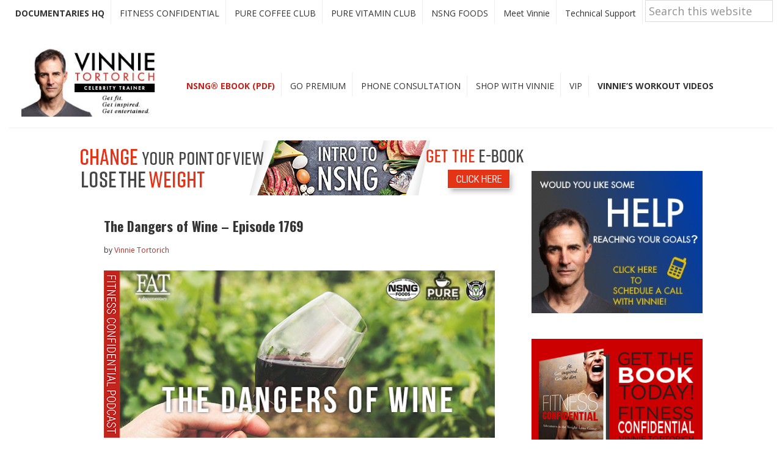

--- FILE ---
content_type: text/html; charset=UTF-8
request_url: https://vinnietortorich.com/tag/keto/page/3/
body_size: 21633
content:
<!DOCTYPE html>
<html lang="en-US">
<head >
<meta charset="UTF-8" />
<meta name="viewport" content="width=device-width, initial-scale=1" />
<meta name='robots' content='noindex, follow' />

	<!-- This site is optimized with the Yoast SEO Premium plugin v26.8 (Yoast SEO v26.8) - https://yoast.com/product/yoast-seo-premium-wordpress/ -->
	<title>keto - Vinnie Tortorich</title>
	<meta property="og:locale" content="en_US" />
	<meta property="og:type" content="article" />
	<meta property="og:title" content="keto Archives" />
	<meta property="og:url" content="https://vinnietortorich.com/tag/keto/" />
	<meta property="og:site_name" content="Vinnie Tortorich" />
	<meta name="twitter:card" content="summary_large_image" />
	<meta name="twitter:site" content="@vinnietortorich" />
	<script type="application/ld+json" class="yoast-schema-graph">{"@context":"https://schema.org","@graph":[{"@type":"CollectionPage","@id":"https://vinnietortorich.com/tag/keto/","url":"https://vinnietortorich.com/tag/keto/page/3/","name":"keto - Vinnie Tortorich","isPartOf":{"@id":"https://vinnietortorich.com/#website"},"primaryImageOfPage":{"@id":"https://vinnietortorich.com/tag/keto/page/3/#primaryimage"},"image":{"@id":"https://vinnietortorich.com/tag/keto/page/3/#primaryimage"},"thumbnailUrl":"https://vinnietortorich.com/wp-content/uploads/2021/02/EPISODE-1769-The-Dangers-of-Wine.jpg","breadcrumb":{"@id":"https://vinnietortorich.com/tag/keto/page/3/#breadcrumb"},"inLanguage":"en-US"},{"@type":"ImageObject","inLanguage":"en-US","@id":"https://vinnietortorich.com/tag/keto/page/3/#primaryimage","url":"https://vinnietortorich.com/wp-content/uploads/2021/02/EPISODE-1769-The-Dangers-of-Wine.jpg","contentUrl":"https://vinnietortorich.com/wp-content/uploads/2021/02/EPISODE-1769-The-Dangers-of-Wine.jpg","width":700,"height":300,"caption":"EPISODE-1769-The-Dangers-of-Wine"},{"@type":"BreadcrumbList","@id":"https://vinnietortorich.com/tag/keto/page/3/#breadcrumb","itemListElement":[{"@type":"ListItem","position":1,"name":"Home","item":"https://vinnietortorich.com/"},{"@type":"ListItem","position":2,"name":"keto"}]},{"@type":"WebSite","@id":"https://vinnietortorich.com/#website","url":"https://vinnietortorich.com/","name":"Vinnie Tortorich","description":"Fitness Confidential Podcast","publisher":{"@id":"https://vinnietortorich.com/#/schema/person/38255698dfb04defaa8703852dbfbb0f"},"potentialAction":[{"@type":"SearchAction","target":{"@type":"EntryPoint","urlTemplate":"https://vinnietortorich.com/?s={search_term_string}"},"query-input":{"@type":"PropertyValueSpecification","valueRequired":true,"valueName":"search_term_string"}}],"inLanguage":"en-US"},{"@type":["Person","Organization"],"@id":"https://vinnietortorich.com/#/schema/person/38255698dfb04defaa8703852dbfbb0f","name":"Vinnie Tortorich","image":{"@type":"ImageObject","inLanguage":"en-US","@id":"https://vinnietortorich.com/#/schema/person/image/","url":"https://vinnietortorich.com/wp-content/uploads/2017/02/cropped-cropped-Header-New-2000x1200.jpg","contentUrl":"https://vinnietortorich.com/wp-content/uploads/2017/02/cropped-cropped-Header-New-2000x1200.jpg","width":512,"height":512,"caption":"Vinnie Tortorich"},"logo":{"@id":"https://vinnietortorich.com/#/schema/person/image/"}}]}</script>
	<!-- / Yoast SEO Premium plugin. -->


<link rel='dns-prefetch' href='//fonts.googleapis.com' />
<link rel="alternate" type="application/rss+xml" title="Vinnie Tortorich &raquo; Feed" href="https://vinnietortorich.com/feed/" />
<style id='wp-img-auto-sizes-contain-inline-css' type='text/css'>
img:is([sizes=auto i],[sizes^="auto," i]){contain-intrinsic-size:3000px 1500px}
/*# sourceURL=wp-img-auto-sizes-contain-inline-css */
</style>
<link rel='stylesheet' id='wc-blocks-integration-css' href='https://vinnietortorich.com/wp-content/plugins/woocommerce-subscriptions/build/index.css?ver=8.3.0' type='text/css' media='all' />
<link rel='stylesheet' id='genesis-sample-css' href='https://vinnietortorich.com/wp-content/themes/genesis-vinnie/style.css?ver=2.3.0' type='text/css' media='all' />
<style id='wp-emoji-styles-inline-css' type='text/css'>

	img.wp-smiley, img.emoji {
		display: inline !important;
		border: none !important;
		box-shadow: none !important;
		height: 1em !important;
		width: 1em !important;
		margin: 0 0.07em !important;
		vertical-align: -0.1em !important;
		background: none !important;
		padding: 0 !important;
	}
/*# sourceURL=wp-emoji-styles-inline-css */
</style>
<style id='wp-block-library-inline-css' type='text/css'>
:root{--wp-block-synced-color:#7a00df;--wp-block-synced-color--rgb:122,0,223;--wp-bound-block-color:var(--wp-block-synced-color);--wp-editor-canvas-background:#ddd;--wp-admin-theme-color:#007cba;--wp-admin-theme-color--rgb:0,124,186;--wp-admin-theme-color-darker-10:#006ba1;--wp-admin-theme-color-darker-10--rgb:0,107,160.5;--wp-admin-theme-color-darker-20:#005a87;--wp-admin-theme-color-darker-20--rgb:0,90,135;--wp-admin-border-width-focus:2px}@media (min-resolution:192dpi){:root{--wp-admin-border-width-focus:1.5px}}.wp-element-button{cursor:pointer}:root .has-very-light-gray-background-color{background-color:#eee}:root .has-very-dark-gray-background-color{background-color:#313131}:root .has-very-light-gray-color{color:#eee}:root .has-very-dark-gray-color{color:#313131}:root .has-vivid-green-cyan-to-vivid-cyan-blue-gradient-background{background:linear-gradient(135deg,#00d084,#0693e3)}:root .has-purple-crush-gradient-background{background:linear-gradient(135deg,#34e2e4,#4721fb 50%,#ab1dfe)}:root .has-hazy-dawn-gradient-background{background:linear-gradient(135deg,#faaca8,#dad0ec)}:root .has-subdued-olive-gradient-background{background:linear-gradient(135deg,#fafae1,#67a671)}:root .has-atomic-cream-gradient-background{background:linear-gradient(135deg,#fdd79a,#004a59)}:root .has-nightshade-gradient-background{background:linear-gradient(135deg,#330968,#31cdcf)}:root .has-midnight-gradient-background{background:linear-gradient(135deg,#020381,#2874fc)}:root{--wp--preset--font-size--normal:16px;--wp--preset--font-size--huge:42px}.has-regular-font-size{font-size:1em}.has-larger-font-size{font-size:2.625em}.has-normal-font-size{font-size:var(--wp--preset--font-size--normal)}.has-huge-font-size{font-size:var(--wp--preset--font-size--huge)}.has-text-align-center{text-align:center}.has-text-align-left{text-align:left}.has-text-align-right{text-align:right}.has-fit-text{white-space:nowrap!important}#end-resizable-editor-section{display:none}.aligncenter{clear:both}.items-justified-left{justify-content:flex-start}.items-justified-center{justify-content:center}.items-justified-right{justify-content:flex-end}.items-justified-space-between{justify-content:space-between}.screen-reader-text{border:0;clip-path:inset(50%);height:1px;margin:-1px;overflow:hidden;padding:0;position:absolute;width:1px;word-wrap:normal!important}.screen-reader-text:focus{background-color:#ddd;clip-path:none;color:#444;display:block;font-size:1em;height:auto;left:5px;line-height:normal;padding:15px 23px 14px;text-decoration:none;top:5px;width:auto;z-index:100000}html :where(.has-border-color){border-style:solid}html :where([style*=border-top-color]){border-top-style:solid}html :where([style*=border-right-color]){border-right-style:solid}html :where([style*=border-bottom-color]){border-bottom-style:solid}html :where([style*=border-left-color]){border-left-style:solid}html :where([style*=border-width]){border-style:solid}html :where([style*=border-top-width]){border-top-style:solid}html :where([style*=border-right-width]){border-right-style:solid}html :where([style*=border-bottom-width]){border-bottom-style:solid}html :where([style*=border-left-width]){border-left-style:solid}html :where(img[class*=wp-image-]){height:auto;max-width:100%}:where(figure){margin:0 0 1em}html :where(.is-position-sticky){--wp-admin--admin-bar--position-offset:var(--wp-admin--admin-bar--height,0px)}@media screen and (max-width:600px){html :where(.is-position-sticky){--wp-admin--admin-bar--position-offset:0px}}

/*# sourceURL=wp-block-library-inline-css */
</style><link rel='stylesheet' id='wc-blocks-style-css' href='https://vinnietortorich.com/wp-content/plugins/woocommerce/assets/client/blocks/wc-blocks.css?ver=wc-10.4.3' type='text/css' media='all' />
<style id='global-styles-inline-css' type='text/css'>
:root{--wp--preset--aspect-ratio--square: 1;--wp--preset--aspect-ratio--4-3: 4/3;--wp--preset--aspect-ratio--3-4: 3/4;--wp--preset--aspect-ratio--3-2: 3/2;--wp--preset--aspect-ratio--2-3: 2/3;--wp--preset--aspect-ratio--16-9: 16/9;--wp--preset--aspect-ratio--9-16: 9/16;--wp--preset--color--black: #000000;--wp--preset--color--cyan-bluish-gray: #abb8c3;--wp--preset--color--white: #ffffff;--wp--preset--color--pale-pink: #f78da7;--wp--preset--color--vivid-red: #cf2e2e;--wp--preset--color--luminous-vivid-orange: #ff6900;--wp--preset--color--luminous-vivid-amber: #fcb900;--wp--preset--color--light-green-cyan: #7bdcb5;--wp--preset--color--vivid-green-cyan: #00d084;--wp--preset--color--pale-cyan-blue: #8ed1fc;--wp--preset--color--vivid-cyan-blue: #0693e3;--wp--preset--color--vivid-purple: #9b51e0;--wp--preset--gradient--vivid-cyan-blue-to-vivid-purple: linear-gradient(135deg,rgb(6,147,227) 0%,rgb(155,81,224) 100%);--wp--preset--gradient--light-green-cyan-to-vivid-green-cyan: linear-gradient(135deg,rgb(122,220,180) 0%,rgb(0,208,130) 100%);--wp--preset--gradient--luminous-vivid-amber-to-luminous-vivid-orange: linear-gradient(135deg,rgb(252,185,0) 0%,rgb(255,105,0) 100%);--wp--preset--gradient--luminous-vivid-orange-to-vivid-red: linear-gradient(135deg,rgb(255,105,0) 0%,rgb(207,46,46) 100%);--wp--preset--gradient--very-light-gray-to-cyan-bluish-gray: linear-gradient(135deg,rgb(238,238,238) 0%,rgb(169,184,195) 100%);--wp--preset--gradient--cool-to-warm-spectrum: linear-gradient(135deg,rgb(74,234,220) 0%,rgb(151,120,209) 20%,rgb(207,42,186) 40%,rgb(238,44,130) 60%,rgb(251,105,98) 80%,rgb(254,248,76) 100%);--wp--preset--gradient--blush-light-purple: linear-gradient(135deg,rgb(255,206,236) 0%,rgb(152,150,240) 100%);--wp--preset--gradient--blush-bordeaux: linear-gradient(135deg,rgb(254,205,165) 0%,rgb(254,45,45) 50%,rgb(107,0,62) 100%);--wp--preset--gradient--luminous-dusk: linear-gradient(135deg,rgb(255,203,112) 0%,rgb(199,81,192) 50%,rgb(65,88,208) 100%);--wp--preset--gradient--pale-ocean: linear-gradient(135deg,rgb(255,245,203) 0%,rgb(182,227,212) 50%,rgb(51,167,181) 100%);--wp--preset--gradient--electric-grass: linear-gradient(135deg,rgb(202,248,128) 0%,rgb(113,206,126) 100%);--wp--preset--gradient--midnight: linear-gradient(135deg,rgb(2,3,129) 0%,rgb(40,116,252) 100%);--wp--preset--font-size--small: 13px;--wp--preset--font-size--medium: 20px;--wp--preset--font-size--large: 36px;--wp--preset--font-size--x-large: 42px;--wp--preset--spacing--20: 0.44rem;--wp--preset--spacing--30: 0.67rem;--wp--preset--spacing--40: 1rem;--wp--preset--spacing--50: 1.5rem;--wp--preset--spacing--60: 2.25rem;--wp--preset--spacing--70: 3.38rem;--wp--preset--spacing--80: 5.06rem;--wp--preset--shadow--natural: 6px 6px 9px rgba(0, 0, 0, 0.2);--wp--preset--shadow--deep: 12px 12px 50px rgba(0, 0, 0, 0.4);--wp--preset--shadow--sharp: 6px 6px 0px rgba(0, 0, 0, 0.2);--wp--preset--shadow--outlined: 6px 6px 0px -3px rgb(255, 255, 255), 6px 6px rgb(0, 0, 0);--wp--preset--shadow--crisp: 6px 6px 0px rgb(0, 0, 0);}:where(.is-layout-flex){gap: 0.5em;}:where(.is-layout-grid){gap: 0.5em;}body .is-layout-flex{display: flex;}.is-layout-flex{flex-wrap: wrap;align-items: center;}.is-layout-flex > :is(*, div){margin: 0;}body .is-layout-grid{display: grid;}.is-layout-grid > :is(*, div){margin: 0;}:where(.wp-block-columns.is-layout-flex){gap: 2em;}:where(.wp-block-columns.is-layout-grid){gap: 2em;}:where(.wp-block-post-template.is-layout-flex){gap: 1.25em;}:where(.wp-block-post-template.is-layout-grid){gap: 1.25em;}.has-black-color{color: var(--wp--preset--color--black) !important;}.has-cyan-bluish-gray-color{color: var(--wp--preset--color--cyan-bluish-gray) !important;}.has-white-color{color: var(--wp--preset--color--white) !important;}.has-pale-pink-color{color: var(--wp--preset--color--pale-pink) !important;}.has-vivid-red-color{color: var(--wp--preset--color--vivid-red) !important;}.has-luminous-vivid-orange-color{color: var(--wp--preset--color--luminous-vivid-orange) !important;}.has-luminous-vivid-amber-color{color: var(--wp--preset--color--luminous-vivid-amber) !important;}.has-light-green-cyan-color{color: var(--wp--preset--color--light-green-cyan) !important;}.has-vivid-green-cyan-color{color: var(--wp--preset--color--vivid-green-cyan) !important;}.has-pale-cyan-blue-color{color: var(--wp--preset--color--pale-cyan-blue) !important;}.has-vivid-cyan-blue-color{color: var(--wp--preset--color--vivid-cyan-blue) !important;}.has-vivid-purple-color{color: var(--wp--preset--color--vivid-purple) !important;}.has-black-background-color{background-color: var(--wp--preset--color--black) !important;}.has-cyan-bluish-gray-background-color{background-color: var(--wp--preset--color--cyan-bluish-gray) !important;}.has-white-background-color{background-color: var(--wp--preset--color--white) !important;}.has-pale-pink-background-color{background-color: var(--wp--preset--color--pale-pink) !important;}.has-vivid-red-background-color{background-color: var(--wp--preset--color--vivid-red) !important;}.has-luminous-vivid-orange-background-color{background-color: var(--wp--preset--color--luminous-vivid-orange) !important;}.has-luminous-vivid-amber-background-color{background-color: var(--wp--preset--color--luminous-vivid-amber) !important;}.has-light-green-cyan-background-color{background-color: var(--wp--preset--color--light-green-cyan) !important;}.has-vivid-green-cyan-background-color{background-color: var(--wp--preset--color--vivid-green-cyan) !important;}.has-pale-cyan-blue-background-color{background-color: var(--wp--preset--color--pale-cyan-blue) !important;}.has-vivid-cyan-blue-background-color{background-color: var(--wp--preset--color--vivid-cyan-blue) !important;}.has-vivid-purple-background-color{background-color: var(--wp--preset--color--vivid-purple) !important;}.has-black-border-color{border-color: var(--wp--preset--color--black) !important;}.has-cyan-bluish-gray-border-color{border-color: var(--wp--preset--color--cyan-bluish-gray) !important;}.has-white-border-color{border-color: var(--wp--preset--color--white) !important;}.has-pale-pink-border-color{border-color: var(--wp--preset--color--pale-pink) !important;}.has-vivid-red-border-color{border-color: var(--wp--preset--color--vivid-red) !important;}.has-luminous-vivid-orange-border-color{border-color: var(--wp--preset--color--luminous-vivid-orange) !important;}.has-luminous-vivid-amber-border-color{border-color: var(--wp--preset--color--luminous-vivid-amber) !important;}.has-light-green-cyan-border-color{border-color: var(--wp--preset--color--light-green-cyan) !important;}.has-vivid-green-cyan-border-color{border-color: var(--wp--preset--color--vivid-green-cyan) !important;}.has-pale-cyan-blue-border-color{border-color: var(--wp--preset--color--pale-cyan-blue) !important;}.has-vivid-cyan-blue-border-color{border-color: var(--wp--preset--color--vivid-cyan-blue) !important;}.has-vivid-purple-border-color{border-color: var(--wp--preset--color--vivid-purple) !important;}.has-vivid-cyan-blue-to-vivid-purple-gradient-background{background: var(--wp--preset--gradient--vivid-cyan-blue-to-vivid-purple) !important;}.has-light-green-cyan-to-vivid-green-cyan-gradient-background{background: var(--wp--preset--gradient--light-green-cyan-to-vivid-green-cyan) !important;}.has-luminous-vivid-amber-to-luminous-vivid-orange-gradient-background{background: var(--wp--preset--gradient--luminous-vivid-amber-to-luminous-vivid-orange) !important;}.has-luminous-vivid-orange-to-vivid-red-gradient-background{background: var(--wp--preset--gradient--luminous-vivid-orange-to-vivid-red) !important;}.has-very-light-gray-to-cyan-bluish-gray-gradient-background{background: var(--wp--preset--gradient--very-light-gray-to-cyan-bluish-gray) !important;}.has-cool-to-warm-spectrum-gradient-background{background: var(--wp--preset--gradient--cool-to-warm-spectrum) !important;}.has-blush-light-purple-gradient-background{background: var(--wp--preset--gradient--blush-light-purple) !important;}.has-blush-bordeaux-gradient-background{background: var(--wp--preset--gradient--blush-bordeaux) !important;}.has-luminous-dusk-gradient-background{background: var(--wp--preset--gradient--luminous-dusk) !important;}.has-pale-ocean-gradient-background{background: var(--wp--preset--gradient--pale-ocean) !important;}.has-electric-grass-gradient-background{background: var(--wp--preset--gradient--electric-grass) !important;}.has-midnight-gradient-background{background: var(--wp--preset--gradient--midnight) !important;}.has-small-font-size{font-size: var(--wp--preset--font-size--small) !important;}.has-medium-font-size{font-size: var(--wp--preset--font-size--medium) !important;}.has-large-font-size{font-size: var(--wp--preset--font-size--large) !important;}.has-x-large-font-size{font-size: var(--wp--preset--font-size--x-large) !important;}
/*# sourceURL=global-styles-inline-css */
</style>

<style id='classic-theme-styles-inline-css' type='text/css'>
/*! This file is auto-generated */
.wp-block-button__link{color:#fff;background-color:#32373c;border-radius:9999px;box-shadow:none;text-decoration:none;padding:calc(.667em + 2px) calc(1.333em + 2px);font-size:1.125em}.wp-block-file__button{background:#32373c;color:#fff;text-decoration:none}
/*# sourceURL=/wp-includes/css/classic-themes.min.css */
</style>
<link rel='stylesheet' id='convertkit-broadcasts-css' href='https://vinnietortorich.com/wp-content/plugins/convertkit/resources/frontend/css/broadcasts.css?ver=3.1.5' type='text/css' media='all' />
<link rel='stylesheet' id='convertkit-button-css' href='https://vinnietortorich.com/wp-content/plugins/convertkit/resources/frontend/css/button.css?ver=3.1.5' type='text/css' media='all' />
<style id='wp-block-button-inline-css' type='text/css'>
.wp-block-button__link{align-content:center;box-sizing:border-box;cursor:pointer;display:inline-block;height:100%;text-align:center;word-break:break-word}.wp-block-button__link.aligncenter{text-align:center}.wp-block-button__link.alignright{text-align:right}:where(.wp-block-button__link){border-radius:9999px;box-shadow:none;padding:calc(.667em + 2px) calc(1.333em + 2px);text-decoration:none}.wp-block-button[style*=text-decoration] .wp-block-button__link{text-decoration:inherit}.wp-block-buttons>.wp-block-button.has-custom-width{max-width:none}.wp-block-buttons>.wp-block-button.has-custom-width .wp-block-button__link{width:100%}.wp-block-buttons>.wp-block-button.has-custom-font-size .wp-block-button__link{font-size:inherit}.wp-block-buttons>.wp-block-button.wp-block-button__width-25{width:calc(25% - var(--wp--style--block-gap, .5em)*.75)}.wp-block-buttons>.wp-block-button.wp-block-button__width-50{width:calc(50% - var(--wp--style--block-gap, .5em)*.5)}.wp-block-buttons>.wp-block-button.wp-block-button__width-75{width:calc(75% - var(--wp--style--block-gap, .5em)*.25)}.wp-block-buttons>.wp-block-button.wp-block-button__width-100{flex-basis:100%;width:100%}.wp-block-buttons.is-vertical>.wp-block-button.wp-block-button__width-25{width:25%}.wp-block-buttons.is-vertical>.wp-block-button.wp-block-button__width-50{width:50%}.wp-block-buttons.is-vertical>.wp-block-button.wp-block-button__width-75{width:75%}.wp-block-button.is-style-squared,.wp-block-button__link.wp-block-button.is-style-squared{border-radius:0}.wp-block-button.no-border-radius,.wp-block-button__link.no-border-radius{border-radius:0!important}:root :where(.wp-block-button .wp-block-button__link.is-style-outline),:root :where(.wp-block-button.is-style-outline>.wp-block-button__link){border:2px solid;padding:.667em 1.333em}:root :where(.wp-block-button .wp-block-button__link.is-style-outline:not(.has-text-color)),:root :where(.wp-block-button.is-style-outline>.wp-block-button__link:not(.has-text-color)){color:currentColor}:root :where(.wp-block-button .wp-block-button__link.is-style-outline:not(.has-background)),:root :where(.wp-block-button.is-style-outline>.wp-block-button__link:not(.has-background)){background-color:initial;background-image:none}
/*# sourceURL=https://vinnietortorich.com/wp-includes/blocks/button/style.min.css */
</style>
<link rel='stylesheet' id='convertkit-form-css' href='https://vinnietortorich.com/wp-content/plugins/convertkit/resources/frontend/css/form.css?ver=3.1.5' type='text/css' media='all' />
<link rel='stylesheet' id='convertkit-form-builder-field-css' href='https://vinnietortorich.com/wp-content/plugins/convertkit/resources/frontend/css/form-builder.css?ver=3.1.5' type='text/css' media='all' />
<link rel='stylesheet' id='convertkit-form-builder-css' href='https://vinnietortorich.com/wp-content/plugins/convertkit/resources/frontend/css/form-builder.css?ver=3.1.5' type='text/css' media='all' />
<link rel='stylesheet' id='theme.css-css' href='https://vinnietortorich.com/wp-content/plugins/popup-builder/public/css/theme.css?ver=4.4.3' type='text/css' media='all' />
<link rel='stylesheet' id='widgetopts-styles-css' href='https://vinnietortorich.com/wp-content/plugins/widget-options/assets/css/widget-options.css?ver=4.1.3' type='text/css' media='all' />
<link rel='stylesheet' id='woocommerce-layout-css' href='https://vinnietortorich.com/wp-content/plugins/woocommerce/assets/css/woocommerce-layout.css?ver=10.4.3' type='text/css' media='all' />
<link rel='stylesheet' id='woocommerce-smallscreen-css' href='https://vinnietortorich.com/wp-content/plugins/woocommerce/assets/css/woocommerce-smallscreen.css?ver=10.4.3' type='text/css' media='only screen and (max-width: 1200px)' />
<link rel='stylesheet' id='woocommerce-general-css' href='https://vinnietortorich.com/wp-content/plugins/woocommerce/assets/css/woocommerce.css?ver=10.4.3' type='text/css' media='all' />
<link rel='stylesheet' id='genesis-sample-woocommerce-styles-css' href='https://vinnietortorich.com/wp-content/themes/genesis-vinnie/lib/woocommerce/genesis-sample-woocommerce.css?ver=2.3.0' type='text/css' media='screen' />
<style id='woocommerce-inline-inline-css' type='text/css'>
.woocommerce form .form-row .required { visibility: visible; }
/*# sourceURL=woocommerce-inline-inline-css */
</style>
<link rel='stylesheet' id='bookly-ladda.min.css-css' href='https://vinnietortorich.com/wp-content/plugins/bookly-responsive-appointment-booking-tool/frontend/resources/css/ladda.min.css?ver=26.7' type='text/css' media='all' />
<link rel='stylesheet' id='bookly-tailwind.css-css' href='https://vinnietortorich.com/wp-content/plugins/bookly-responsive-appointment-booking-tool/backend/resources/tailwind/tailwind.css?ver=26.7' type='text/css' media='all' />
<link rel='stylesheet' id='bookly-modern-booking-form-calendar.css-css' href='https://vinnietortorich.com/wp-content/plugins/bookly-responsive-appointment-booking-tool/frontend/resources/css/modern-booking-form-calendar.css?ver=26.7' type='text/css' media='all' />
<link rel='stylesheet' id='bookly-bootstrap-icons.min.css-css' href='https://vinnietortorich.com/wp-content/plugins/bookly-responsive-appointment-booking-tool/frontend/resources/css/bootstrap-icons.min.css?ver=26.7' type='text/css' media='all' />
<link rel='stylesheet' id='bookly-bookly-main.css-css' href='https://vinnietortorich.com/wp-content/plugins/bookly-responsive-appointment-booking-tool/frontend/resources/css/bookly-main.css?ver=26.7' type='text/css' media='all' />
<link rel='stylesheet' id='bookly-bootstrap.min.css-css' href='https://vinnietortorich.com/wp-content/plugins/bookly-responsive-appointment-booking-tool/backend/resources/bootstrap/css/bootstrap.min.css?ver=26.7' type='text/css' media='all' />
<link rel='stylesheet' id='bookly-customer-profile.css-css' href='https://vinnietortorich.com/wp-content/plugins/bookly-addon-pro/frontend/modules/customer_profile/resources/css/customer-profile.css?ver=9.6' type='text/css' media='all' />
<link rel='stylesheet' id='genesis-sample-fonts-css' href='//fonts.googleapis.com/css?family=Open+Sans%3A400%2C400i%2C700%2C700i%7COswald%3A400%2C700&#038;ver=2.3.0' type='text/css' media='all' />
<link rel='stylesheet' id='dashicons-css' href='https://vinnietortorich.com/wp-includes/css/dashicons.min.css?ver=6.9' type='text/css' media='all' />
<link rel='stylesheet' id='simple-social-icons-font-css' href='https://vinnietortorich.com/wp-content/plugins/simple-social-icons/css/style.css?ver=4.0.0' type='text/css' media='all' />
<link rel='stylesheet' id='gca-column-styles-css' href='https://vinnietortorich.com/wp-content/plugins/genesis-columns-advanced/css/gca-column-styles.css?ver=6.9' type='text/css' media='all' />
<script type="text/javascript" src="https://vinnietortorich.com/wp-content/plugins/jquery-updater/js/jquery-4.0.0.min.js?ver=4.0.0" id="jquery-core-js"></script>
<script type="text/javascript" src="https://vinnietortorich.com/wp-content/plugins/jquery-updater/js/jquery-migrate-3.6.0.min.js?ver=3.6.0" id="jquery-migrate-js"></script>
<script type="text/javascript" id="Popup.js-js-before">
/* <![CDATA[ */
var sgpbPublicUrl = "https:\/\/vinnietortorich.com\/wp-content\/plugins\/popup-builder\/public\/";
var SGPB_JS_LOCALIZATION = {"imageSupportAlertMessage":"Only image files supported","pdfSupportAlertMessage":"Only pdf files supported","areYouSure":"Are you sure?","addButtonSpinner":"L","audioSupportAlertMessage":"Only audio files supported (e.g.: mp3, wav, m4a, ogg)","publishPopupBeforeElementor":"Please, publish the popup before starting to use Elementor with it!","publishPopupBeforeDivi":"Please, publish the popup before starting to use Divi Builder with it!","closeButtonAltText":"Close"};
//# sourceURL=Popup.js-js-before
/* ]]> */
</script>
<script type="text/javascript" src="https://vinnietortorich.com/wp-content/plugins/popup-builder/public/js/Popup.js?ver=4.4.3" id="Popup.js-js"></script>
<script type="text/javascript" src="https://vinnietortorich.com/wp-content/plugins/popup-builder/public/js/PopupConfig.js?ver=4.4.3" id="PopupConfig.js-js"></script>
<script type="text/javascript" id="PopupBuilder.js-js-before">
/* <![CDATA[ */
var SGPB_POPUP_PARAMS = {"popupTypeAgeRestriction":"ageRestriction","defaultThemeImages":{"1":"https:\/\/vinnietortorich.com\/wp-content\/plugins\/popup-builder\/public\/img\/theme_1\/close.png","2":"https:\/\/vinnietortorich.com\/wp-content\/plugins\/popup-builder\/public\/img\/theme_2\/close.png","3":"https:\/\/vinnietortorich.com\/wp-content\/plugins\/popup-builder\/public\/img\/theme_3\/close.png","5":"https:\/\/vinnietortorich.com\/wp-content\/plugins\/popup-builder\/public\/img\/theme_5\/close.png","6":"https:\/\/vinnietortorich.com\/wp-content\/plugins\/popup-builder\/public\/img\/theme_6\/close.png"},"homePageUrl":"https:\/\/vinnietortorich.com\/","isPreview":false,"convertedIdsReverse":[],"dontShowPopupExpireTime":365,"conditionalJsClasses":[],"disableAnalyticsGeneral":false};
var SGPB_JS_PACKAGES = {"packages":{"current":1,"free":1,"silver":2,"gold":3,"platinum":4},"extensions":{"geo-targeting":false,"advanced-closing":false}};
var SGPB_JS_PARAMS = {"ajaxUrl":"https:\/\/vinnietortorich.com\/wp-admin\/admin-ajax.php","nonce":"bde69e9e9d"};
//# sourceURL=PopupBuilder.js-js-before
/* ]]> */
</script>
<script type="text/javascript" src="https://vinnietortorich.com/wp-content/plugins/popup-builder/public/js/PopupBuilder.js?ver=4.4.3" id="PopupBuilder.js-js"></script>
<script type="text/javascript" src="https://vinnietortorich.com/wp-content/plugins/stop-user-enumeration/frontend/js/frontend.js?ver=1.7.7" id="stop-user-enumeration-js" defer="defer" data-wp-strategy="defer"></script>
<script type="text/javascript" src="https://vinnietortorich.com/wp-content/plugins/woocommerce/assets/js/jquery-blockui/jquery.blockUI.min.js?ver=2.7.0-wc.10.4.3" id="wc-jquery-blockui-js" defer="defer" data-wp-strategy="defer"></script>
<script type="text/javascript" id="wc-add-to-cart-js-extra">
/* <![CDATA[ */
var wc_add_to_cart_params = {"ajax_url":"/wp-admin/admin-ajax.php","wc_ajax_url":"/?wc-ajax=%%endpoint%%","i18n_view_cart":"View cart","cart_url":"https://vinnietortorich.com/cart/","is_cart":"","cart_redirect_after_add":"no"};
//# sourceURL=wc-add-to-cart-js-extra
/* ]]> */
</script>
<script type="text/javascript" src="https://vinnietortorich.com/wp-content/plugins/woocommerce/assets/js/frontend/add-to-cart.min.js?ver=10.4.3" id="wc-add-to-cart-js" defer="defer" data-wp-strategy="defer"></script>
<script type="text/javascript" src="https://vinnietortorich.com/wp-content/plugins/woocommerce/assets/js/js-cookie/js.cookie.min.js?ver=2.1.4-wc.10.4.3" id="wc-js-cookie-js" defer="defer" data-wp-strategy="defer"></script>
<script type="text/javascript" id="woocommerce-js-extra">
/* <![CDATA[ */
var woocommerce_params = {"ajax_url":"/wp-admin/admin-ajax.php","wc_ajax_url":"/?wc-ajax=%%endpoint%%","i18n_password_show":"Show password","i18n_password_hide":"Hide password"};
//# sourceURL=woocommerce-js-extra
/* ]]> */
</script>
<script type="text/javascript" src="https://vinnietortorich.com/wp-content/plugins/woocommerce/assets/js/frontend/woocommerce.min.js?ver=10.4.3" id="woocommerce-js" defer="defer" data-wp-strategy="defer"></script>
<script type="text/javascript" src="https://vinnietortorich.com/wp-content/plugins/bookly-responsive-appointment-booking-tool/frontend/resources/js/spin.min.js?ver=26.7" id="bookly-spin.min.js-js"></script>
<script type="text/javascript" id="bookly-globals-js-extra">
/* <![CDATA[ */
var BooklyL10nGlobal = {"csrf_token":"5d71048b2c","ajax_url_backend":"https://vinnietortorich.com/wp-admin/admin-ajax.php","ajax_url_frontend":"https://vinnietortorich.com/wp-admin/admin-ajax.php","mjsTimeFormat":"h:mm a","datePicker":{"format":"MMMM D, YYYY","monthNames":["January","February","March","April","May","June","July","August","September","October","November","December"],"daysOfWeek":["Sun","Mon","Tue","Wed","Thu","Fri","Sat"],"firstDay":1,"monthNamesShort":["Jan","Feb","Mar","Apr","May","Jun","Jul","Aug","Sep","Oct","Nov","Dec"],"dayNames":["Sunday","Monday","Tuesday","Wednesday","Thursday","Friday","Saturday"],"dayNamesShort":["Sun","Mon","Tue","Wed","Thu","Fri","Sat"],"meridiem":{"am":"am","pm":"pm","AM":"AM","PM":"PM"}},"dateRange":{"format":"MMMM D, YYYY","applyLabel":"Apply","cancelLabel":"Cancel","fromLabel":"From","toLabel":"To","customRangeLabel":"Custom range","tomorrow":"Tomorrow","today":"Today","anyTime":"Any time","yesterday":"Yesterday","last_7":"Last 7 days","last_30":"Last 30 days","next_7":"Next 7 days","next_30":"Next 30 days","thisMonth":"This month","nextMonth":"Next month","lastMonth":"Last month","firstDay":1},"l10n":{"apply":"Apply","cancel":"Cancel","areYouSure":"Are you sure?"},"addons":["pro","group-booking","paypal-payments-standard","special-days"],"cloud_products":[],"data":{}};
//# sourceURL=bookly-globals-js-extra
/* ]]> */
</script>
<script type="text/javascript" src="https://vinnietortorich.com/wp-content/plugins/bookly-responsive-appointment-booking-tool/frontend/resources/js/ladda.min.js?ver=26.7" id="bookly-ladda.min.js-js"></script>
<script type="text/javascript" src="https://vinnietortorich.com/wp-content/plugins/bookly-responsive-appointment-booking-tool/backend/resources/js/moment.min.js?ver=26.7" id="bookly-moment.min.js-js"></script>
<script type="text/javascript" src="https://vinnietortorich.com/wp-content/plugins/bookly-responsive-appointment-booking-tool/frontend/resources/js/hammer.min.js?ver=26.7" id="bookly-hammer.min.js-js"></script>
<script type="text/javascript" src="https://vinnietortorich.com/wp-content/plugins/bookly-responsive-appointment-booking-tool/frontend/resources/js/jquery.hammer.min.js?ver=26.7" id="bookly-jquery.hammer.min.js-js"></script>
<script type="text/javascript" src="https://vinnietortorich.com/wp-content/plugins/bookly-responsive-appointment-booking-tool/frontend/resources/js/qrcode.js?ver=26.7" id="bookly-qrcode.js-js"></script>
<script type="text/javascript" id="bookly-bookly.min.js-js-extra">
/* <![CDATA[ */
var BooklyL10n = {"ajaxurl":"https://vinnietortorich.com/wp-admin/admin-ajax.php","csrf_token":"5d71048b2c","months":["January","February","March","April","May","June","July","August","September","October","November","December"],"days":["Sunday","Monday","Tuesday","Wednesday","Thursday","Friday","Saturday"],"daysShort":["Sun","Mon","Tue","Wed","Thu","Fri","Sat"],"monthsShort":["Jan","Feb","Mar","Apr","May","Jun","Jul","Aug","Sep","Oct","Nov","Dec"],"show_more":"Show more","sessionHasExpired":"Your session has expired. Please press \"Ok\" to refresh the page"};
//# sourceURL=bookly-bookly.min.js-js-extra
/* ]]> */
</script>
<script type="text/javascript" src="https://vinnietortorich.com/wp-content/plugins/bookly-responsive-appointment-booking-tool/frontend/resources/js/bookly.min.js?ver=26.7" id="bookly-bookly.min.js-js"></script>
<script type="text/javascript" id="bookly-customer-profile.js-js-extra">
/* <![CDATA[ */
var BooklyCustomerProfileL10n = {"csrf_token":"5d71048b2c","show_more":"Show more"};
//# sourceURL=bookly-customer-profile.js-js-extra
/* ]]> */
</script>
<script type="text/javascript" src="https://vinnietortorich.com/wp-content/plugins/bookly-addon-pro/frontend/modules/customer_profile/resources/js/customer-profile.js?ver=9.6" id="bookly-customer-profile.js-js"></script>
<script type="text/javascript" id="WCPAY_ASSETS-js-extra">
/* <![CDATA[ */
var wcpayAssets = {"url":"https://vinnietortorich.com/wp-content/plugins/woocommerce-payments/dist/"};
//# sourceURL=WCPAY_ASSETS-js-extra
/* ]]> */
</script>
<link rel="https://api.w.org/" href="https://vinnietortorich.com/wp-json/" /><link rel="alternate" title="JSON" type="application/json" href="https://vinnietortorich.com/wp-json/wp/v2/tags/3651" /><link rel="EditURI" type="application/rsd+xml" title="RSD" href="https://vinnietortorich.com/xmlrpc.php?rsd" />
<meta name="generator" content="WordPress 6.9" />
<meta name="generator" content="WooCommerce 10.4.3" />
        <script>
            var errorQueue = [];
            let timeout;

            var errorMessage = '';


            function isBot() {
                const bots = ['crawler', 'spider', 'baidu', 'duckduckgo', 'bot', 'googlebot', 'bingbot', 'facebook', 'slurp', 'twitter', 'yahoo'];
                const userAgent = navigator.userAgent.toLowerCase();
                return bots.some(bot => userAgent.includes(bot));
            }

            /*
            window.onerror = function(msg, url, line) {
            // window.addEventListener('error', function(event) {
                console.error("Linha 600");

                var errorMessage = [
                    'Message: ' + msg,
                    'URL: ' + url,
                    'Line: ' + line
                ].join(' - ');
                */


            // Captura erros síncronos e alguns assíncronos
            window.addEventListener('error', function(event) {
                var msg = event.message;
                if (msg === "Script error.") {
                    console.error("Script error detected - maybe problem cross-origin");
                    return;
                }
                errorMessage = [
                    'Message: ' + msg,
                    'URL: ' + event.filename,
                    'Line: ' + event.lineno
                ].join(' - ');
                if (isBot()) {
                    return;
                }
                errorQueue.push(errorMessage);
                handleErrorQueue();
            });

            // Captura rejeições de promessas
            window.addEventListener('unhandledrejection', function(event) {
                errorMessage = 'Promise Rejection: ' + (event.reason || 'Unknown reason');
                if (isBot()) {
                    return;
                }
                errorQueue.push(errorMessage);
                handleErrorQueue();
            });

            // Função auxiliar para gerenciar a fila de erros
            function handleErrorQueue() {
                if (errorQueue.length >= 5) {
                    sendErrorsToServer();
                } else {
                    clearTimeout(timeout);
                    timeout = setTimeout(sendErrorsToServer, 5000);
                }
            }





            function sendErrorsToServer() {
                if (errorQueue.length > 0) {
                    var message;
                    if (errorQueue.length === 1) {
                        // Se houver apenas um erro, mantenha o formato atual
                        message = errorQueue[0];
                    } else {
                        // Se houver múltiplos erros, use quebras de linha para separá-los
                        message = errorQueue.join('\n\n');
                    }
                    var xhr = new XMLHttpRequest();
                    var nonce = '6b459b2f7a';
                    var ajaxurl = 'https://vinnietortorich.com/wp-admin/admin-ajax.php?action=bill_minozzi_js_error_catched&_wpnonce=6b459b2f7a';
                    xhr.open('POST', encodeURI(ajaxurl));
                    xhr.setRequestHeader('Content-Type', 'application/x-www-form-urlencoded');
                    xhr.onload = function() {
                        if (xhr.status === 200) {
                            // console.log('Success:', xhr.responseText);
                        } else {
                            console.log('Error:', xhr.status);
                        }
                    };
                    xhr.onerror = function() {
                        console.error('Request failed');
                    };
                    xhr.send('action=bill_minozzi_js_error_catched&_wpnonce=' + nonce + '&bill_js_error_catched=' + encodeURIComponent(message));
                    errorQueue = []; // Limpa a fila de erros após o envio
                }
            }

            function sendErrorsToServer() {
                if (errorQueue.length > 0) {
                    var message = errorQueue.join(' | ');
                    //console.error(message);
                    var xhr = new XMLHttpRequest();
                    var nonce = '6b459b2f7a';
                    var ajaxurl = 'https://vinnietortorich.com/wp-admin/admin-ajax.php?action=bill_minozzi_js_error_catched&_wpnonce=6b459b2f7a'; // No need to esc_js here
                    xhr.open('POST', encodeURI(ajaxurl));
                    xhr.setRequestHeader('Content-Type', 'application/x-www-form-urlencoded');
                    xhr.onload = function() {
                        if (xhr.status === 200) {
                            //console.log('Success:::', xhr.responseText);
                        } else {
                            console.log('Error:', xhr.status);
                        }
                    };
                    xhr.onerror = function() {
                        console.error('Request failed');
                    };
                    xhr.send('action=bill_minozzi_js_error_catched&_wpnonce=' + nonce + '&bill_js_error_catched=' + encodeURIComponent(message));
                    errorQueue = []; // Clear the error queue after sending
                }
            }

            function sendErrorsToServer() {
                if (errorQueue.length > 0) {
                    var message = errorQueue.join('\n\n'); // Usa duas quebras de linha como separador
                    var xhr = new XMLHttpRequest();
                    var nonce = '6b459b2f7a';
                    var ajaxurl = 'https://vinnietortorich.com/wp-admin/admin-ajax.php?action=bill_minozzi_js_error_catched&_wpnonce=6b459b2f7a';
                    xhr.open('POST', encodeURI(ajaxurl));
                    xhr.setRequestHeader('Content-Type', 'application/x-www-form-urlencoded');
                    xhr.onload = function() {
                        if (xhr.status === 200) {
                            // console.log('Success:', xhr.responseText);
                        } else {
                            console.log('Error:', xhr.status);
                        }
                    };
                    xhr.onerror = function() {
                        console.error('Request failed');
                    };
                    xhr.send('action=bill_minozzi_js_error_catched&_wpnonce=' + nonce + '&bill_js_error_catched=' + encodeURIComponent(message));
                    errorQueue = []; // Limpa a fila de erros após o envio
                }
            }
            window.addEventListener('beforeunload', sendErrorsToServer);
        </script>

<!-- This site is using AdRotate v5.17.2 to display their advertisements - https://ajdg.solutions/ -->
<!-- AdRotate CSS -->
<style type="text/css" media="screen">
	.g { margin:0px; padding:0px; overflow:hidden; line-height:1; zoom:1; }
	.g img { height:auto; }
	.g-col { position:relative; float:left; }
	.g-col:first-child { margin-left: 0; }
	.g-col:last-child { margin-right: 0; }
	.g-1 { margin:0px;  width:100%; max-width:728px; height:100%; max-height:90px; }
	.g-2 { width:100%; max-width:300px; height:100%; max-height:250px; margin: 0 auto; }
	.g-3 { margin:0px;  width:100%; max-width:300px; height:100%; max-height:300px; }
	.g-6 { width:100%; max-width:300px; height:100%; max-height:250px; margin: 0 auto; }
	@media only screen and (max-width: 480px) {
		.g-col, .g-dyn, .g-single { width:100%; margin-left:0; margin-right:0; }
	}
.adrotate_widgets, .ajdg_bnnrwidgets, .ajdg_grpwidgets { overflow:hidden; padding:0; }
</style>
<!-- /AdRotate CSS -->

<!-- Google tag (gtag.js) -->
<script async src="https://www.googletagmanager.com/gtag/js?id=G-4H7357ZFB0"></script>
<script>
  window.dataLayer = window.dataLayer || [];
  function gtag(){dataLayer.push(arguments);}
  gtag('js', new Date());

  gtag('config', 'G-4H7357ZFB0');
</script><style type="text/css">.site-title a { background: url(https://vinnietortorich.com/wp-content/uploads/2017/02/Header-1.jpg) no-repeat !important; }</style>
	<noscript><style>.woocommerce-product-gallery{ opacity: 1 !important; }</style></noscript>
	<style type="text/css" id="custom-background-css">
body.custom-background { background-color: #ffffff; }
</style>
	<link rel="icon" href="https://vinnietortorich.com/wp-content/uploads/2017/02/cropped-cropped-Header-New-2000x1200-32x32.jpg" sizes="32x32" />
<link rel="icon" href="https://vinnietortorich.com/wp-content/uploads/2017/02/cropped-cropped-Header-New-2000x1200-192x192.jpg" sizes="192x192" />
<link rel="apple-touch-icon" href="https://vinnietortorich.com/wp-content/uploads/2017/02/cropped-cropped-Header-New-2000x1200-180x180.jpg" />
<meta name="msapplication-TileImage" content="https://vinnietortorich.com/wp-content/uploads/2017/02/cropped-cropped-Header-New-2000x1200-270x270.jpg" />
		<style type="text/css" id="wp-custom-css">
			.title-area {
    float: left;
    padding: 10px 0;
    width: 260px;
}

.site-header > .wrap {
   /* padding: 20px 20px 0; */
    border-bottom: 1px solid #eee;
}

.site-header .widget-area {
    float: left;
    margin-top 30px: ;
    text-align: left;
    width: 900px; 
}
.genesis-nav-menu span.sub {
color: #d63638;
font-size: 1.2rem;
font-weight: bold;
font-style: italic;
letter-spacing: 1px;
padding-bottom: 5px;
text-transform: uppercase;
display: block;
}
.genesis-nav-menu a {
    color: #333;
    display: block;
    padding: 10px 10px;
    text-decoration: none;
    border-right: 1px solid #eee;
}
.widget ul > li:last-of-type {
    padding-bottom: 0;
    font-weight: 700;
}
site-inner, .wrap {
    margin: 0 auto;
    max-width: 1250px !important ;
    background: #fff;
}
a.more-link {max-width: 100%;}
#simple-social-icons-2 > div > ul > li.social-amazon {margin: 0 2px 12px !important;
}
#nav_menu-2 {
    padding: 0 !important;
    margin-top: 60px;
    FLOAT: left;
}
#menu-item-12101 {font-weight:700;
}
#menu-item-16054 a { font-weight:700;
	color:#c3251d !important;
}
#menu-item-704947 a { font-weight:700;
	color:#c3251d !important;}
#menu-item-21018 a { font-weight:700;
	color:#c3251d !important;
#menu-item-12421 { font-weight:700;
	color:#c3251d !important;
}
#menu-item-12398 { font-weight:700;
	color:#c3251d !important;
}
#menu-item-19059 { font-weight:700;
	color:#c3251d !important;
}
#menu-item-706184 { font-weight:700;
	color: #c3251d !important;
}
#menu-item-712450 
 {  font-weight: 700;
    color: #c3251d !important;
}
.genesis-nav-menu a {
    color: #333;
    display: block;
    padding: 10px 3px;
    text-decoration: none;
    border-right: 1px solid #eee;
}
.genesis-nav-menu {
    clear: both;
    font-size: 16px;
    font-size: 1.4rem;
    font-weight: 400;
    line-height: 1;
    width: 80%;
    padding: 0px 0px !important;
    margin-top: 10px
}
#simple-social-icons-2 { margin-top:5px;}
.simple-social-icons ul li {
    background: none !important;
    border: none !important;
    float: left;
    list-style-type: none !important;
    margin: 5px 2px 12px !important;
    padding: 0 !important;
}
#simple-social-icons-2 > div {margin-top:5px;
*/width: 400px;*/
}
#simple-social-icons-2 ul li a, #simple-social-icons-2 ul li a:hover, #simple-social-icons-2 ul li a:focus {
    background-color: #ffffff !important;
    border-radius: 0px;
    color: #dd3333 !important;
    border: 0px #ffffff solid !important;
    font-size: 19px;
    padding: 5px !important; 
}
/* Simple Social Icons
--------------------------------------------- */

.simple-social-icons li.social-dribbble a {
	border: 2px solid #ea4c89 !important;
	color: #ea4c89 !important;
}

.simple-social-icons li.social-dribbble a:hover {
	background-color: #ea4c89 !important;
}

.simple-social-icons li.social-email a {
	border: 2px solid #049fb3 !important;
	color: #049fb3 !important;
}

.simple-social-icons li.social-email a:hover {
	background-color: #049fb3 !important;
}

#simple-social-icons-2 > div > ul > li.ssi-facebook > a{
	border: px solid #3b5998 !important;
	color: #3b5998 !important;
}

#simple-social-icons-2 > div > ul > li.ssi-facebook > a:hover {
	background-color: #FFF !important;
}

.simple-social-icons li.social-flickr a {
	border: 2px solid #ff0084 !important;
	color: #ff0084 !important;
}

.simple-social-icons li.social-flickr a:hover {
	background-color: #ff0084 !important;
}

.simple-social-icons li.social-github a {
	border: 2px solid #000 !important;
	color: #000 !important;
}

.simple-social-icons li.social-github a:hover {
	background-color: #000 !important;
}

.simple-social-icons li.social-gplus a {
	border: 2px solid #dd4b39 !important;
	color: #dd4b39 !important;
}

.simple-social-icons li.social-gplus a:hover {
	background-color: #dd4b39 !important;
}

#simple-social-icons-2 > div > ul > li.ssi-instagram > a {
	border: 0px solid #517fa4 !important;
	color: #517fa4 !important;
}

#simple-social-icons-2 > div > ul > li.ssi-instagram > a:hover {
	background-color: #FFF !important;
}

#simple-social-icons-2 > div > ul > li.social-amazon > a{
	border: 0px solid #007bb6 !important;
	color: #000000 !important;
}

#simple-social-icons-2 > div > ul > li.social-amazon > a:hover {
	background-color: #ffffff!important;
}

.simple-social-icons li.social-pinterest a {
	border: 2px solid #cb2027 !important;
	color: #cb2027 !important;
}

.simple-social-icons li.social-pinterest a:hover {
	background-color: #cb2027 !important;
}

#simple-social-icons-2 > div > ul > li.ssi-rss > a{
	border: 0 px solid #ff6600 !important;
	color: #ff6600 !important;
}

#simple-social-icons-2 > div > ul > li.ssi-rss > a:hover {
	background-color: #fffff !important;
}

#simple-social-icons-2 > div > ul > li.social-apple > a {
	border: 0px solid #eb4823 !important;
	color: #999999 !important;
}

#simple-social-icons-2 > div > ul > li.social-apple > a :hover {
	background-color: #FFF !important;
}

#simple-social-icons-2 > div > ul > li.social-android > a{
	border: 0px solid #32506d !important;
	color: #00ff00 !important;
}

#simple-social-icons-2 > div > ul > li.social-android > a:hover {
	background-color: #FFF !important;
}

#simple-social-icons-2 > div > ul > li.ssi-twitter > a {
	border: 0px solid #00aced !important;
	color: #00aced !important;
}

#simple-social-icons-2 > div > ul > li.ssi-twitter > a:hover {
	background-color: #FFF !important;
}

.simple-social-icons li.social-vimeo a {
	border: 2px solid #aad450 !important;
	color: #aad450 !important;
}

.simple-social-icons li.social-vimeo a:hover {
	background-color: #aad450 !important;
}

.simple-social-icons li.social-youtube a {
	border: 2px solid #bb0000 !important;
	color: #bb0000 !important;
}

.simple-social-icons li.social-youtube a:hover {
	background-color: #bb0000 !important;
}
.simple-social-icons ul li a, .simple-social-icons ul li a:hover, .simple-social-icons ul li a:focus {
   padding: 3px;
}
#simple-social-icons-2 ul li {
	background: none !important;
    border: none !important;
    float: right;
    list-style-type: none !important;
    margin: 40px 2px 8px !important;
    padding: 0 !important;
}
.simple-social-icons ul li {
    background: none !important;
    border: none !important;
    float: left;
    list-style-type: none !important;
    margin: 40px 2px 8px !important;
    padding: 0 !important;
}
.site-header .widget-area {width: 890px;
  
} 


.widget_nav_menu {
    float: left;
}
.genesis-nav-menu > .right {
    float: right;
    width: 180px;
    margin-right: 20px !important;
}
@media only screen and (max-width: 1025px)
.site-header .search-form {
    margin: 16px auto;
    width: 100% !important;
}
.header-widget-area .genesis-nav-menu a {
    line-height: 1;
    margin-top: 0px !important;
    padding: 0px 3px 10px;
    font-size: 16px;
}
.entry-title {
	font-size: 28px;
	font-size: 2.8rem;
	line-height: 40px;
}
#genesis-content > article > header > h1 {
    font-size: 28px;
	font-size: 2.8rem;
	line-height: 40px;
}
#text-42 {height: 60px;}
#menu-item-15703 { font-weight:700;}

/* Simple Social Icons
--------------------------------------------- */

.simple-social-icons li.social-dribbble a {
	border: 3px solid #ea4c89 !important;
	color: #ea4c89 !important;
}

.simple-social-icons li.social-dribbble a:hover {
	background-color: #ea4c89 !important;
}

.simple-social-icons li.social-email a {
	border: 3px solid #049fb3 !important;
	color: #049fb3 !important;
}

.simple-social-icons li.social-email a:hover {
	background-color: #049fb3 !important;
}

#simple-social-icons-3 > div > ul > li.ssi-facebook > a{
	border: px solid #3b5998 !important;
	color: #3b5998 !important;
}

#simple-social-icons-3 > div > ul > li.ssi-facebook > a:hover {
	background-color: #FFF !important;
}

.simple-social-icons li.social-flickr a {
	border: 3px solid #ff0084 !important;
	color: #ff0084 !important;
}

.simple-social-icons li.social-flickr a:hover {
	background-color: #ff0084 !important;
}

.simple-social-icons li.social-github a {
	border: 3px solid #000 !important;
	color: #000 !important;
}

.simple-social-icons li.social-github a:hover {
	background-color: #000 !important;
}

.simple-social-icons li.social-gplus a {
	border: 3px solid #dd4b39 !important;
	color: #dd4b39 !important;
}

.simple-social-icons li.social-gplus a:hover {
	background-color: #dd4b39 !important;
}

#simple-social-icons-3 > div > ul > li.ssi-instagram > a {
	border: 0px solid #517fa4 !important;
	color: #517fa4 !important;
}

#simple-social-icons-3 > div > ul > li.ssi-instagram > a:hover {
	background-color: #FFF !important;
}

#simple-social-icons-3 > div > ul > li.social-amazon > a{
	border: 0px solid #007bb6 !important;
	color: #000000 !important;
}

#simple-social-icons-3 > div > ul > li.social-amazon > a:hover {
	background-color: #ffffff!important;
}

.simple-social-icons li.social-pinterest a {
	border: 3px solid #cb3037 !important;
	color: #cb3037 !important;
}

.simple-social-icons li.social-pinterest a:hover {
	background-color: #cb3037 !important;
}

#simple-social-icons-3 > div > ul > li.ssi-rss > a{
	border: 0 px solid #ff6600 !important;
	color: #ff6600 !important;
}

#simple-social-icons-3 > div > ul > li.ssi-rss > a:hover {
	background-color: #fffff !important;
}

#simple-social-icons-3 > div > ul > li.social-apple > a {
	border: 0px solid #eb4833 !important;
	color: #999999 !important;
}

#simple-social-icons-3 > div > ul > li.social-apple > a :hover {
	background-color: #FFF !important;
}

#simple-social-icons-3 > div > ul > li.social-android > a{
	border: 0px solid #33506d !important;
	color: #00ff00 !important;
}

#simple-social-icons-3 > div > ul > li.social-android > a:hover {
	background-color: #FFF !important;
}

#simple-social-icons-3 > div > ul > li.ssi-twitter > a {
	border: 0px solid #00aced !important;
	color: #00aced !important;
}

#simple-social-icons-3 > div > ul > li.ssi-twitter > a:hover {
	background-color: #FFF !important;
}

.simple-social-icons li.social-vimeo a {
	border: 3px solid #aad450 !important;
	color: #aad450 !important;
}

.simple-social-icons li.social-vimeo a:hover {
	background-color: #aad450 !important;
}

.simple-social-icons li.social-youtube a {
	border: 3px solid #bb0000 !important;
	color: #bb0000 !important;
}

.simple-social-icons li.social-youtube a:hover {
	background-color: #bb0000 !important;
}
.simple-social-icons ul li a, .simple-social-icons ul li a:hover, .simple-social-icons ul li a:focus {
   padding: 3px;
}
.simple-social-icons ul li {
	background: none !important;
	border: none !important;
	float: left;
	list-style-type: none !important;
	margin: 0  !important;
	padding: 0 !important;
}
#simple-social-icons-3 {
float:none;
margin-top: 0;}

#vtort-684429398.ad1{ border:2px dashed #c3251d;
padding:18px;
}
 button, input[type="button"], input[type="reset"], input[type="submit"], .button {
    background-color: #c3251d;
    border: 0;
    color: #fff;
    cursor: pointer;
    font-size: 16px;
    font-size: 1.6rem;
    font-weight: 700;
    padding: 16px 24px;
    text-decoration: none;
    white-space: normal;
    width: auto;
}
#custom_html-13{
   border: solid;
	 color:#000
}
#adrotate_widgets-22 > div{
   border 1px solid;
		color:000;
}
body > div.site-container > div > div > div {
    max-width: 700px;
    background: contain !important;
}
.formkit-form[data-uid="adbbf6fc00"][min-width~="600"] [data-style="minimal"] {
    padding: 0px;}
.formkit-form[data-uid="adbbf6fc00"][min-width~="600"] [data-style="minimal"] {
    padding: 10px;
}
#simple-social-icons-2 ul li a, #simple-social-icons-2 ul li a:hover, #simple-social-icons-2 ul li a:focus {
    background-color: #ffffff !important;
    border-radius: 0px;
    color: #dd3333 !important;
    border: 0px #ffffff solid !important;
    font-size: 15px;
    padding: 2px;
}

button, input[type="button"], input[type="reset"], input[type="submit"], .button {
    /* background-color: #333; */
    border: 0;
    background-color: #cf2e2e;
    cursor: pointer;
    font-size: 16px;
    font-size: 1.6rem;
    font-weight: 700;
    padding: 16px 24px;
    text-decoration: none;
    white-space: normal;
    width: auto;
}
.simple-social-icons ul li {
    background: none !important;
    border: none !important;
    float: left;
    list-style-type: none !important;
    /* margin: 0 6px 12px !important; */
    padding: 5px 0 !important;
}
.sidebar-primary {
    float: right;
    width: 300px;
    margin-top: -90px;
    padding-left: 0px; 
}
		</style>
		</head>
<body data-rsssl=1 class="archive paged tag tag-keto tag-3651 custom-background paged-3 tag-paged-3 wp-theme-genesis wp-child-theme-genesis-vinnie theme-genesis woocommerce-no-js custom-header header-image content-sidebar genesis-breadcrumbs-hidden genesis-footer-widgets-hidden"><div id="fb-root"></div>
<script>(function(d, s, id) {
  var js, fjs = d.getElementsByTagName(s)[0];
  if (d.getElementById(id)) return;
  js = d.createElement(s); js.id = id;
  js.src = 'https://connect.facebook.net/en_US/sdk.js#xfbml=1&version=v3.0&appId=153612811379464&autoLogAppEvents=1';
  fjs.parentNode.insertBefore(js, fjs);
}(document, 'script', 'facebook-jssdk'));</script><div class="site-container"><ul class="genesis-skip-link"><li><a href="#genesis-content" class="screen-reader-shortcut"> Skip to main content</a></li><li><a href="#genesis-sidebar-primary" class="screen-reader-shortcut"> Skip to primary sidebar</a></li></ul><nav class="nav-secondary" aria-label="Secondary"><div class="wrap"><ul id="menu-navigation" class="menu genesis-nav-menu menu-secondary js-superfish"><li id="menu-item-12101" class="menu-item menu-item-type-custom menu-item-object-custom menu-item-12101"><a href="https://vinnietortorich.com/documentaries/" data-wpel-link="internal" target="_self" rel="follow noopener noreferrer"><span class="sub"></span><span >DOCUMENTARIES HQ</span></a></li>
<li id="menu-item-5528" class="menu-item menu-item-type-post_type menu-item-object-page menu-item-5528"><a href="https://vinnietortorich.com/fitness-confidential/" data-wpel-link="internal" target="_self" rel="follow noopener noreferrer"><span class="sub"></span><span >FITNESS CONFIDENTIAL</span></a></li>
<li id="menu-item-12423" class="menu-item menu-item-type-custom menu-item-object-custom menu-item-12423"><a href="https://purecoffeeclub.com/" data-wpel-link="external"><span class="sub"></span><span >PURE COFFEE CLUB</span></a></li>
<li id="menu-item-12424" class="menu-item menu-item-type-custom menu-item-object-custom menu-item-12424"><a href="https://purevitaminclub.com/" data-wpel-link="external"><span class="sub"></span><span >PURE VITAMIN CLUB</span></a></li>
<li id="menu-item-17916" class="menu-item menu-item-type-custom menu-item-object-custom menu-item-17916"><a href="https://nsngfoods.com" data-wpel-link="external"><span class="sub"></span><span >NSNG FOODS</span></a></li>
<li id="menu-item-2949" class="menu-item menu-item-type-post_type menu-item-object-page menu-item-has-children menu-item-2949"><a href="https://vinnietortorich.com/about-vinnie-tortorich/" data-wpel-link="internal" target="_self" rel="follow noopener noreferrer"><span class="sub"></span><span >Meet Vinnie</span></a>
<ul class="sub-menu">
	<li id="menu-item-19381" class="menu-item menu-item-type-post_type menu-item-object-page menu-item-has-children menu-item-19381"><a href="https://vinnietortorich.com/invite-vinnie/" data-wpel-link="internal" target="_self" rel="follow noopener noreferrer"><span class="sub"></span><span >Booking Requests</span></a>
	<ul class="sub-menu">
		<li id="menu-item-5563" class="menu-item menu-item-type-post_type menu-item-object-page menu-item-5563"><a href="https://vinnietortorich.com/public-speaking/" data-wpel-link="internal" target="_self" rel="follow noopener noreferrer"><span >Public Speaking</span></a></li>
	</ul>
</li>
	<li id="menu-item-5560" class="menu-item menu-item-type-post_type menu-item-object-page menu-item-5560"><a href="https://vinnietortorich.com/meet-anna-vocino/" data-wpel-link="internal" target="_self" rel="follow noopener noreferrer"><span >Meet Anna Vocino</span></a></li>
</ul>
</li>
<li id="menu-item-2952" class="menu-item menu-item-type-post_type menu-item-object-page menu-item-has-children menu-item-2952"><a href="https://vinnietortorich.com/contact/" data-wpel-link="internal" target="_self" rel="follow noopener noreferrer"><span class="sub"></span><span >Technical Support</span></a>
<ul class="sub-menu">
	<li id="menu-item-19701" class="menu-item menu-item-type-post_type menu-item-object-page menu-item-privacy-policy menu-item-19701"><a rel="privacy-policy follow noopener noreferrer" href="https://vinnietortorich.com/privacy-policy/" data-wpel-link="internal" target="_self"><span >Privacy Policy</span></a></li>
	<li id="menu-item-19702" class="menu-item menu-item-type-post_type menu-item-object-page menu-item-19702"><a href="https://vinnietortorich.com/general-disclaimers/" data-wpel-link="internal" target="_self" rel="follow noopener noreferrer"><span >General Disclaimers</span></a></li>
</ul>
</li>
<li class="right search"><form class="search-form" method="get" action="https://vinnietortorich.com/" role="search"><label class="search-form-label screen-reader-text" for="searchform-1">Search this website</label><input class="search-form-input" type="search" name="s" id="searchform-1" placeholder="Search this website"><input class="search-form-submit" type="submit" value="Search"><meta content="https://vinnietortorich.com/?s={s}"></form></li></ul></div></nav><header class="site-header"><div class="wrap"><div class="title-area"><p class="site-title"><a href="https://vinnietortorich.com/" data-wpel-link="internal" target="_self" rel="follow noopener noreferrer">Vinnie Tortorich</a></p><p class="site-description">Fitness Confidential Podcast</p></div><div class="widget-area header-widget-area"><section id="nav_menu-2" class="widget widget_nav_menu"><div class="widget-wrap"><nav class="nav-header"><ul id="menu-footer" class="menu genesis-nav-menu js-superfish"><li id="menu-item-16054" class="menu-item menu-item-type-custom menu-item-object-custom menu-item-16054"><a href="https://nsng.vinnietortorich.com/product/intro-to-nsng/" data-wpel-link="external"><span class="sub"></span><span >NSNG® EBOOK (PDF)</span></a></li>
<li id="menu-item-21419" class="menu-item menu-item-type-custom menu-item-object-custom menu-item-has-children menu-item-21419"><a><span class="sub"></span><span >GO PREMIUM</span></a>
<ul class="sub-menu">
	<li id="menu-item-12421" class="menu-item menu-item-type-post_type menu-item-object-page menu-item-12421"><a href="https://vinnietortorich.com/premium/" data-wpel-link="internal" target="_self" rel="follow noopener noreferrer"><span class="sub"></span><span >ALL PREMIUM  PODCAST EPISODES</span></a></li>
	<li id="menu-item-12433" class="menu-item menu-item-type-custom menu-item-object-custom menu-item-12433"><a href="https://original10.vinnietortorich.com" data-wpel-link="external"><span class="sub"></span><span >The Original 10 For $10 (PODCASTS)</span></a></li>
	<li id="menu-item-13596" class="menu-item menu-item-type-custom menu-item-object-custom menu-item-13596"><a href="https://10for10.vinnietortorich.com/" data-wpel-link="external"><span class="sub"></span><span >THE CHOLESTEROL COLLECTION (PODCASTS)</span></a></li>
</ul>
</li>
<li id="menu-item-709129" class="menu-item menu-item-type-post_type menu-item-object-page menu-item-709129"><a href="https://vinnietortorich.com/phone-consultation-2/" data-wpel-link="internal" target="_self" rel="follow noopener noreferrer"><span >PHONE CONSULTATION</span></a></li>
<li id="menu-item-22391" class="menu-item menu-item-type-custom menu-item-object-custom menu-item-22391"><a href="https://www.amazon.com/shop/vinnietortorich/" title="RECOMMENDED PRODUCTS &#038; THE BOOK CLUB" data-wpel-link="external"><span class="sub"></span><span >SHOP WITH VINNIE</span></a></li>
<li id="menu-item-705708" class="menu-item menu-item-type-post_type menu-item-object-page menu-item-705708"><a href="https://vinnietortorich.com/vip/" data-wpel-link="internal" target="_self" rel="follow noopener noreferrer"><span >VIP</span></a></li>
<li id="menu-item-712450" class="menu-item menu-item-type-custom menu-item-object-custom menu-item-712450"><a href="https://vinnietortorich.com/workout" data-wpel-link="internal" target="_self" rel="follow noopener noreferrer"><span class="sub"></span><span >VINNIE&#8217;S WORKOUT VIDEOS</span></a></li>
</ul></nav></div></section>
</div></div></header><div class="site-inner"><div class="content-sidebar-wrap"><div class="featured widget-area"><section id="adrotate_widgets-22" class="widget adrotate_widgets"><div class="widget-wrap"><div class="g g-1"><div class="g-dyn a-64 c-1"><a href="https://nsng.vinnietortorich.com/product/intro-to-nsng/" data-wpel-link="external"><img src="https://vinnietortorich.com/wp-content/uploads/2023/01/ebook-ad-1.jpg" /></a></div><div class="g-dyn a-44 c-2"><a class="gofollow" data-track="NDQsMSwzNjAw" target="“_blank”" href="https://www.amazon.com/shop/vinnietortorich?ref_=cm_sw_r_cp_ud_aipsfshop_aipsfvinnietortorich_109ME21EYG8380MBNX34" data-wpel-link="external"><img src="https://vinnietortorich.com/wp-content/uploads/2018/01/Amazon-Influencer-728x90.gif" /></a><br/></div></div></div></section>
</div><main class="content" id="genesis-content"><article class="post-17821 post type-post status-publish format-standard has-post-thumbnail category-fat2-documentary category-health category-nsng category-nutrition category-podcast category-recipes category-weight-loss tag-anna-vocino tag-cookbook tag-donaldsonville tag-eat-happy tag-eat-happy-too tag-keto tag-subway entry" aria-label="The Dangers of Wine &#8211; Episode 1769"><header class="entry-header"><h2 class="entry-title"><a class="entry-title-link" rel="bookmark follow noopener noreferrer" href="https://vinnietortorich.com/2021/02/the-dangers-of-wine-episode-1769/" data-wpel-link="internal" target="_self">The Dangers of Wine &#8211; Episode 1769</a></h2>
<p class="entry-meta">by <span class="entry-author"><a href="https://vinnietortorich.com/author/vinnie/" class="entry-author-link" rel="author follow noopener noreferrer" data-wpel-link="internal" target="_self"><span class="entry-author-name">Vinnie Tortorich</span></a></span> </p></header> <div class="entry-content"><a class="entry-image-link" href="https://vinnietortorich.com/2021/02/the-dangers-of-wine-episode-1769/" aria-hidden="true" tabindex="-1" data-wpel-link="internal" target="_self" rel="follow noopener noreferrer"><img width="700" height="300" src="https://vinnietortorich.com/wp-content/uploads/2021/02/EPISODE-1769-The-Dangers-of-Wine.jpg" class=" post-image entry-image" alt="EPISODE-1769-The-Dangers-of-Wine" decoding="async" srcset="https://vinnietortorich.com/wp-content/uploads/2021/02/EPISODE-1769-The-Dangers-of-Wine.jpg 700w, https://vinnietortorich.com/wp-content/uploads/2021/02/EPISODE-1769-The-Dangers-of-Wine-300x129.jpg 300w, https://vinnietortorich.com/wp-content/uploads/2021/02/EPISODE-1769-The-Dangers-of-Wine-655x281.jpg 655w" sizes="(max-width: 700px) 100vw, 700px" /></a><p>Episode 1769 &#8211; On this Monday show, Anna Vocino and Vinnie Tortorich invite on special guest Marie T. and she&#8230; <a href="https://vinnietortorich.com/2021/02/the-dangers-of-wine-episode-1769/" class="more-link" title="Hear The Podcast" data-wpel-link="internal" target="_self" rel="follow noopener noreferrer">Read On &#038; Hear The Podcast &rarr;</a></p>
</div><footer class="entry-footer"><p class="entry-meta"><span class="entry-categories">Filed Under: <a href="https://vinnietortorich.com/category/documentaries/fat2-documentary/" rel="category tag follow noopener noreferrer" data-wpel-link="internal" target="_self">FAT2 documentary</a>, <a href="https://vinnietortorich.com/category/health/" rel="category tag follow noopener noreferrer" data-wpel-link="internal" target="_self">Health</a>, <a href="https://vinnietortorich.com/category/nsng/" rel="category tag follow noopener noreferrer" data-wpel-link="internal" target="_self">NSNG®</a>, <a href="https://vinnietortorich.com/category/nutrition/" rel="category tag follow noopener noreferrer" data-wpel-link="internal" target="_self">Nutrition</a>, <a href="https://vinnietortorich.com/category/podcast/" rel="category tag follow noopener noreferrer" data-wpel-link="internal" target="_self">Podcast</a>, <a href="https://vinnietortorich.com/category/nutrition/recipes/" rel="category tag follow noopener noreferrer" data-wpel-link="internal" target="_self">Recipes</a>, <a href="https://vinnietortorich.com/category/weight-loss/" rel="category tag follow noopener noreferrer" data-wpel-link="internal" target="_self">Weight Loss</a></span> <span class="entry-tags">Tagged With: <a href="https://vinnietortorich.com/tag/anna-vocino/" rel="tag follow noopener noreferrer" data-wpel-link="internal" target="_self">Anna Vocino</a>, <a href="https://vinnietortorich.com/tag/cookbook/" rel="tag follow noopener noreferrer" data-wpel-link="internal" target="_self">Cookbook</a>, <a href="https://vinnietortorich.com/tag/donaldsonville/" rel="tag follow noopener noreferrer" data-wpel-link="internal" target="_self">Donaldsonville</a>, <a href="https://vinnietortorich.com/tag/eat-happy/" rel="tag follow noopener noreferrer" data-wpel-link="internal" target="_self">eat happy</a>, <a href="https://vinnietortorich.com/tag/eat-happy-too/" rel="tag follow noopener noreferrer" data-wpel-link="internal" target="_self">eat happy too</a>, <a href="https://vinnietortorich.com/tag/keto/" rel="tag follow noopener noreferrer" data-wpel-link="internal" target="_self">keto</a>, <a href="https://vinnietortorich.com/tag/subway/" rel="tag follow noopener noreferrer" data-wpel-link="internal" target="_self">Subway</a></span></p></footer></article><article class="post-17254 post type-post status-publish format-standard has-post-thumbnail category-1-on-1-guests category-diets category-health category-ketosis category-nsng category-nutrition category-podcast category-weight-loss tag-amy-eiges tag-calories tag-cico tag-counting tag-fads tag-keto tag-weight-watchers entry" aria-label="Buying into Diet Culture &#038; The Nutrition Coalition with Amy Eiges &#8211; Episode 1696"><header class="entry-header"><h2 class="entry-title"><a class="entry-title-link" rel="bookmark follow noopener noreferrer" href="https://vinnietortorich.com/2020/10/buying-into-diet-culture-the-nutrition-coalition-amy-eiges-episode-1696/" data-wpel-link="internal" target="_self">Buying into Diet Culture &#038; The Nutrition Coalition with Amy Eiges &#8211; Episode 1696</a></h2>
<p class="entry-meta">by <span class="entry-author"><a href="https://vinnietortorich.com/author/vinnie/" class="entry-author-link" rel="author follow noopener noreferrer" data-wpel-link="internal" target="_self"><span class="entry-author-name">Vinnie Tortorich</span></a></span> </p></header> <div class="entry-content"><a class="entry-image-link" href="https://vinnietortorich.com/2020/10/buying-into-diet-culture-the-nutrition-coalition-amy-eiges-episode-1696/" aria-hidden="true" tabindex="-1" data-wpel-link="internal" target="_self" rel="follow noopener noreferrer"><img width="700" height="300" src="https://vinnietortorich.com/wp-content/uploads/2020/10/EPISODE-1696-Buying-into-Diet-Culture-The-Nutrition-Coalition-with-Amy-Eiges.jpg" class=" post-image entry-image" alt="EPISODE-1696-Buying-into-Diet-Culture-&amp;-The-Nutrition-Coalition-with-Amy-Eiges" decoding="async" loading="lazy" srcset="https://vinnietortorich.com/wp-content/uploads/2020/10/EPISODE-1696-Buying-into-Diet-Culture-The-Nutrition-Coalition-with-Amy-Eiges.jpg 700w, https://vinnietortorich.com/wp-content/uploads/2020/10/EPISODE-1696-Buying-into-Diet-Culture-The-Nutrition-Coalition-with-Amy-Eiges-300x129.jpg 300w, https://vinnietortorich.com/wp-content/uploads/2020/10/EPISODE-1696-Buying-into-Diet-Culture-The-Nutrition-Coalition-with-Amy-Eiges-655x281.jpg 655w" sizes="auto, (max-width: 700px) 100vw, 700px" /></a><p>Episode 1696 &#8211; On this Friday show, Amy Eiges joins Vinnie to talk obesity from childhood, buying into diet culture,&#8230; <a href="https://vinnietortorich.com/2020/10/buying-into-diet-culture-the-nutrition-coalition-amy-eiges-episode-1696/" class="more-link" title="Hear The Podcast" data-wpel-link="internal" target="_self" rel="follow noopener noreferrer">Read On &#038; Hear The Podcast &rarr;</a></p>
</div><footer class="entry-footer"><p class="entry-meta"><span class="entry-categories">Filed Under: <a href="https://vinnietortorich.com/category/podcast/1-on-1-guests/" rel="category tag follow noopener noreferrer" data-wpel-link="internal" target="_self">1 On 1 Guests (not luminary)</a>, <a href="https://vinnietortorich.com/category/nutrition/diets/" rel="category tag follow noopener noreferrer" data-wpel-link="internal" target="_self">Diets</a>, <a href="https://vinnietortorich.com/category/health/" rel="category tag follow noopener noreferrer" data-wpel-link="internal" target="_self">Health</a>, <a href="https://vinnietortorich.com/category/ketosis/" rel="category tag follow noopener noreferrer" data-wpel-link="internal" target="_self">Ketosis</a>, <a href="https://vinnietortorich.com/category/nsng/" rel="category tag follow noopener noreferrer" data-wpel-link="internal" target="_self">NSNG®</a>, <a href="https://vinnietortorich.com/category/nutrition/" rel="category tag follow noopener noreferrer" data-wpel-link="internal" target="_self">Nutrition</a>, <a href="https://vinnietortorich.com/category/podcast/" rel="category tag follow noopener noreferrer" data-wpel-link="internal" target="_self">Podcast</a>, <a href="https://vinnietortorich.com/category/weight-loss/" rel="category tag follow noopener noreferrer" data-wpel-link="internal" target="_self">Weight Loss</a></span> <span class="entry-tags">Tagged With: <a href="https://vinnietortorich.com/tag/amy-eiges/" rel="tag follow noopener noreferrer" data-wpel-link="internal" target="_self">Amy Eiges</a>, <a href="https://vinnietortorich.com/tag/calories/" rel="tag follow noopener noreferrer" data-wpel-link="internal" target="_self">Calories</a>, <a href="https://vinnietortorich.com/tag/cico/" rel="tag follow noopener noreferrer" data-wpel-link="internal" target="_self">CICO</a>, <a href="https://vinnietortorich.com/tag/counting/" rel="tag follow noopener noreferrer" data-wpel-link="internal" target="_self">counting</a>, <a href="https://vinnietortorich.com/tag/fads/" rel="tag follow noopener noreferrer" data-wpel-link="internal" target="_self">Fads</a>, <a href="https://vinnietortorich.com/tag/keto/" rel="tag follow noopener noreferrer" data-wpel-link="internal" target="_self">keto</a>, <a href="https://vinnietortorich.com/tag/weight-watchers/" rel="tag follow noopener noreferrer" data-wpel-link="internal" target="_self">weight watchers</a></span></p></footer></article><article class="post-16843 post type-post status-publish format-standard has-post-thumbnail category-fat-documentary category-fitness category-health category-ketosis category-nsng category-nutrition category-podcast category-weight-loss tag-alcohol tag-british tag-charlie-abrams tag-english tag-great-britan tag-high-fat tag-ibuprofen tag-jim-abrahams tag-keto tag-lchf tag-low-carb tag-seizures entry" aria-label="Controlling Epilepsy with Diet &#8211; Episode 1627"><header class="entry-header"><h2 class="entry-title"><a class="entry-title-link" rel="bookmark follow noopener noreferrer" href="https://vinnietortorich.com/2020/07/controlling-epilepsy-diet-episode-1627/" data-wpel-link="internal" target="_self">Controlling Epilepsy with Diet &#8211; Episode 1627</a></h2>
<p class="entry-meta">by <span class="entry-author"><a href="https://vinnietortorich.com/author/vinnie/" class="entry-author-link" rel="author follow noopener noreferrer" data-wpel-link="internal" target="_self"><span class="entry-author-name">Vinnie Tortorich</span></a></span> </p></header> <div class="entry-content"><a class="entry-image-link" href="https://vinnietortorich.com/2020/07/controlling-epilepsy-diet-episode-1627/" aria-hidden="true" tabindex="-1" data-wpel-link="internal" target="_self" rel="follow noopener noreferrer"><img width="700" height="300" src="https://vinnietortorich.com/wp-content/uploads/2020/07/EPISODE-1627-Controlling-Epilepsy-with-Diet.jpg" class=" post-image entry-image" alt="EPISODE-1627-Controlling-Epilepsy-with-Diet" decoding="async" loading="lazy" srcset="https://vinnietortorich.com/wp-content/uploads/2020/07/EPISODE-1627-Controlling-Epilepsy-with-Diet.jpg 700w, https://vinnietortorich.com/wp-content/uploads/2020/07/EPISODE-1627-Controlling-Epilepsy-with-Diet-300x129.jpg 300w, https://vinnietortorich.com/wp-content/uploads/2020/07/EPISODE-1627-Controlling-Epilepsy-with-Diet-655x281.jpg 655w" sizes="auto, (max-width: 700px) 100vw, 700px" /></a><p>Episode 1627 &#8211; On this Saturday show, Andy Reynolds and his family join Vinnie and they all talk working as&#8230; <a href="https://vinnietortorich.com/2020/07/controlling-epilepsy-diet-episode-1627/" class="more-link" title="Hear The Podcast" data-wpel-link="internal" target="_self" rel="follow noopener noreferrer">Read On &#038; Hear The Podcast &rarr;</a></p>
</div><footer class="entry-footer"><p class="entry-meta"><span class="entry-categories">Filed Under: <a href="https://vinnietortorich.com/category/documentaries/fat-documentary/" rel="category tag follow noopener noreferrer" data-wpel-link="internal" target="_self">FAT documentary</a>, <a href="https://vinnietortorich.com/category/fitness/" rel="category tag follow noopener noreferrer" data-wpel-link="internal" target="_self">Fitness</a>, <a href="https://vinnietortorich.com/category/health/" rel="category tag follow noopener noreferrer" data-wpel-link="internal" target="_self">Health</a>, <a href="https://vinnietortorich.com/category/ketosis/" rel="category tag follow noopener noreferrer" data-wpel-link="internal" target="_self">Ketosis</a>, <a href="https://vinnietortorich.com/category/nsng/" rel="category tag follow noopener noreferrer" data-wpel-link="internal" target="_self">NSNG®</a>, <a href="https://vinnietortorich.com/category/nutrition/" rel="category tag follow noopener noreferrer" data-wpel-link="internal" target="_self">Nutrition</a>, <a href="https://vinnietortorich.com/category/podcast/" rel="category tag follow noopener noreferrer" data-wpel-link="internal" target="_self">Podcast</a>, <a href="https://vinnietortorich.com/category/weight-loss/" rel="category tag follow noopener noreferrer" data-wpel-link="internal" target="_self">Weight Loss</a></span> <span class="entry-tags">Tagged With: <a href="https://vinnietortorich.com/tag/alcohol/" rel="tag follow noopener noreferrer" data-wpel-link="internal" target="_self">Alcohol</a>, <a href="https://vinnietortorich.com/tag/british/" rel="tag follow noopener noreferrer" data-wpel-link="internal" target="_self">British</a>, <a href="https://vinnietortorich.com/tag/charlie-abrams/" rel="tag follow noopener noreferrer" data-wpel-link="internal" target="_self">charlie abrams</a>, <a href="https://vinnietortorich.com/tag/english/" rel="tag follow noopener noreferrer" data-wpel-link="internal" target="_self">English</a>, <a href="https://vinnietortorich.com/tag/great-britan/" rel="tag follow noopener noreferrer" data-wpel-link="internal" target="_self">Great Britan</a>, <a href="https://vinnietortorich.com/tag/high-fat/" rel="tag follow noopener noreferrer" data-wpel-link="internal" target="_self">high fat</a>, <a href="https://vinnietortorich.com/tag/ibuprofen/" rel="tag follow noopener noreferrer" data-wpel-link="internal" target="_self">ibuprofen</a>, <a href="https://vinnietortorich.com/tag/jim-abrahams/" rel="tag follow noopener noreferrer" data-wpel-link="internal" target="_self">Jim Abrahams</a>, <a href="https://vinnietortorich.com/tag/keto/" rel="tag follow noopener noreferrer" data-wpel-link="internal" target="_self">keto</a>, <a href="https://vinnietortorich.com/tag/lchf/" rel="tag follow noopener noreferrer" data-wpel-link="internal" target="_self">LCHF</a>, <a href="https://vinnietortorich.com/tag/low-carb/" rel="tag follow noopener noreferrer" data-wpel-link="internal" target="_self">low carb</a>, <a href="https://vinnietortorich.com/tag/seizures/" rel="tag follow noopener noreferrer" data-wpel-link="internal" target="_self">Seizures</a></span></p></footer></article><article class="post-14538 post type-post status-publish format-standard has-post-thumbnail category-1-on-1-luminaries category-fitness category-health category-ketosis category-nsng category-nutrition category-podcast category-weight-loss tag-jersey-shore tag-keto tag-ketosis entry" aria-label="BEST OF: Vinny G, The Keto Guido &#8211; Episode 1283"><header class="entry-header"><h2 class="entry-title"><a class="entry-title-link" rel="bookmark follow noopener noreferrer" href="https://vinnietortorich.com/2019/03/vinny-g-keto-guido-episode-1283/" data-wpel-link="internal" target="_self">BEST OF: Vinny G, The Keto Guido &#8211; Episode 1283</a></h2>
<p class="entry-meta">by <span class="entry-author"><a href="https://vinnietortorich.com/author/vinnie/" class="entry-author-link" rel="author follow noopener noreferrer" data-wpel-link="internal" target="_self"><span class="entry-author-name">Vinnie Tortorich</span></a></span> </p></header> <div class="entry-content"><a class="entry-image-link" href="https://vinnietortorich.com/2019/03/vinny-g-keto-guido-episode-1283/" aria-hidden="true" tabindex="-1" data-wpel-link="internal" target="_self" rel="follow noopener noreferrer"><img width="700" height="300" src="https://vinnietortorich.com/wp-content/uploads/2019/03/EPISODE-1283-Vinny-G-The-Keto-Guido.jpg" class=" post-image entry-image" alt="EPISODE-1283-Vinny-G,-The-Keto-Guido" decoding="async" loading="lazy" srcset="https://vinnietortorich.com/wp-content/uploads/2019/03/EPISODE-1283-Vinny-G-The-Keto-Guido.jpg 700w, https://vinnietortorich.com/wp-content/uploads/2019/03/EPISODE-1283-Vinny-G-The-Keto-Guido-300x129.jpg 300w, https://vinnietortorich.com/wp-content/uploads/2019/03/EPISODE-1283-Vinny-G-The-Keto-Guido-655x281.jpg 655w" sizes="auto, (max-width: 700px) 100vw, 700px" /></a><p>: Episode 1283 &#8211; Please enjoy this &#8216;best of&#8217; 1 on 1 re-run with Vinny Guadagnino of Jersey Shore. Make sure&#8230; <a href="https://vinnietortorich.com/2019/03/vinny-g-keto-guido-episode-1283/" class="more-link" title="Hear The Podcast" data-wpel-link="internal" target="_self" rel="follow noopener noreferrer">Read On &#038; Hear The Podcast &rarr;</a></p>
</div><footer class="entry-footer"><p class="entry-meta"><span class="entry-categories">Filed Under: <a href="https://vinnietortorich.com/category/podcast/1-on-1-luminaries/" rel="category tag follow noopener noreferrer" data-wpel-link="internal" target="_self">1 On 1 Luminaries</a>, <a href="https://vinnietortorich.com/category/fitness/" rel="category tag follow noopener noreferrer" data-wpel-link="internal" target="_self">Fitness</a>, <a href="https://vinnietortorich.com/category/health/" rel="category tag follow noopener noreferrer" data-wpel-link="internal" target="_self">Health</a>, <a href="https://vinnietortorich.com/category/ketosis/" rel="category tag follow noopener noreferrer" data-wpel-link="internal" target="_self">Ketosis</a>, <a href="https://vinnietortorich.com/category/nsng/" rel="category tag follow noopener noreferrer" data-wpel-link="internal" target="_self">NSNG®</a>, <a href="https://vinnietortorich.com/category/nutrition/" rel="category tag follow noopener noreferrer" data-wpel-link="internal" target="_self">Nutrition</a>, <a href="https://vinnietortorich.com/category/podcast/" rel="category tag follow noopener noreferrer" data-wpel-link="internal" target="_self">Podcast</a>, <a href="https://vinnietortorich.com/category/weight-loss/" rel="category tag follow noopener noreferrer" data-wpel-link="internal" target="_self">Weight Loss</a></span> <span class="entry-tags">Tagged With: <a href="https://vinnietortorich.com/tag/jersey-shore/" rel="tag follow noopener noreferrer" data-wpel-link="internal" target="_self">Jersey Shore</a>, <a href="https://vinnietortorich.com/tag/keto/" rel="tag follow noopener noreferrer" data-wpel-link="internal" target="_self">keto</a>, <a href="https://vinnietortorich.com/tag/ketosis/" rel="tag follow noopener noreferrer" data-wpel-link="internal" target="_self">ketosis</a></span></p></footer></article><article class="post-14490 post type-post status-publish format-standard has-post-thumbnail category-1-on-1-luminaries category-health category-ketosis category-nsng category-nutrition category-podcast tag-heart-arrhythmia tag-journalism tag-keto tag-keto-crotch tag-myths entry" aria-label="Keto Health Myths with Nina Teicholz &#8211; Episode 1276"><header class="entry-header"><h2 class="entry-title"><a class="entry-title-link" rel="bookmark follow noopener noreferrer" href="https://vinnietortorich.com/2019/03/keto-health-myths-nina-teicholz-episode-1276/" data-wpel-link="internal" target="_self">Keto Health Myths with Nina Teicholz &#8211; Episode 1276</a></h2>
<p class="entry-meta">by <span class="entry-author"><a href="https://vinnietortorich.com/author/vinnie/" class="entry-author-link" rel="author follow noopener noreferrer" data-wpel-link="internal" target="_self"><span class="entry-author-name">Vinnie Tortorich</span></a></span> </p></header> <div class="entry-content"><a class="entry-image-link" href="https://vinnietortorich.com/2019/03/keto-health-myths-nina-teicholz-episode-1276/" aria-hidden="true" tabindex="-1" data-wpel-link="internal" target="_self" rel="follow noopener noreferrer"><img width="700" height="300" src="https://vinnietortorich.com/wp-content/uploads/2019/03/EPISODE-1276-Keto-Health-Myths-with-Nina-Teicholz.jpg" class=" post-image entry-image" alt="EPISODE-1276-Keto-Health-Myths-with-Nina-Teicholz" decoding="async" loading="lazy" srcset="https://vinnietortorich.com/wp-content/uploads/2019/03/EPISODE-1276-Keto-Health-Myths-with-Nina-Teicholz.jpg 700w, https://vinnietortorich.com/wp-content/uploads/2019/03/EPISODE-1276-Keto-Health-Myths-with-Nina-Teicholz-300x129.jpg 300w, https://vinnietortorich.com/wp-content/uploads/2019/03/EPISODE-1276-Keto-Health-Myths-with-Nina-Teicholz-655x281.jpg 655w" sizes="auto, (max-width: 700px) 100vw, 700px" /></a><p> : Episode 1276 &#8211; The amazing Nina Teicholz joins Vinnie this Friday once again and the two talk keto crotch,&#8230; <a href="https://vinnietortorich.com/2019/03/keto-health-myths-nina-teicholz-episode-1276/" class="more-link" title="Hear The Podcast" data-wpel-link="internal" target="_self" rel="follow noopener noreferrer">Read On &#038; Hear The Podcast &rarr;</a></p>
</div><footer class="entry-footer"><p class="entry-meta"><span class="entry-categories">Filed Under: <a href="https://vinnietortorich.com/category/podcast/1-on-1-luminaries/" rel="category tag follow noopener noreferrer" data-wpel-link="internal" target="_self">1 On 1 Luminaries</a>, <a href="https://vinnietortorich.com/category/health/" rel="category tag follow noopener noreferrer" data-wpel-link="internal" target="_self">Health</a>, <a href="https://vinnietortorich.com/category/ketosis/" rel="category tag follow noopener noreferrer" data-wpel-link="internal" target="_self">Ketosis</a>, <a href="https://vinnietortorich.com/category/nsng/" rel="category tag follow noopener noreferrer" data-wpel-link="internal" target="_self">NSNG®</a>, <a href="https://vinnietortorich.com/category/nutrition/" rel="category tag follow noopener noreferrer" data-wpel-link="internal" target="_self">Nutrition</a>, <a href="https://vinnietortorich.com/category/podcast/" rel="category tag follow noopener noreferrer" data-wpel-link="internal" target="_self">Podcast</a></span> <span class="entry-tags">Tagged With: <a href="https://vinnietortorich.com/tag/heart-arrhythmia/" rel="tag follow noopener noreferrer" data-wpel-link="internal" target="_self">heart arrhythmia</a>, <a href="https://vinnietortorich.com/tag/journalism/" rel="tag follow noopener noreferrer" data-wpel-link="internal" target="_self">journalism</a>, <a href="https://vinnietortorich.com/tag/keto/" rel="tag follow noopener noreferrer" data-wpel-link="internal" target="_self">keto</a>, <a href="https://vinnietortorich.com/tag/keto-crotch/" rel="tag follow noopener noreferrer" data-wpel-link="internal" target="_self">keto crotch</a>, <a href="https://vinnietortorich.com/tag/myths/" rel="tag follow noopener noreferrer" data-wpel-link="internal" target="_self">myths</a></span></p></footer></article><article class="post-13715 post type-post status-publish format-standard has-post-thumbnail category-diets category-fat-documentary category-nsng category-nutrition category-podcast tag-carbs tag-keto tag-olive-oil tag-paleo tag-villa-cappelli-olive-oil entry" aria-label="NSNG, Keto, and Paleo Differences &#8211; Episode 1184"><header class="entry-header"><h2 class="entry-title"><a class="entry-title-link" rel="bookmark follow noopener noreferrer" href="https://vinnietortorich.com/2018/11/nsng-keto-paleo-differences-episode-1184/" data-wpel-link="internal" target="_self">NSNG, Keto, and Paleo Differences &#8211; Episode 1184</a></h2>
<p class="entry-meta">by <span class="entry-author"><a href="https://vinnietortorich.com/author/vinnie/" class="entry-author-link" rel="author follow noopener noreferrer" data-wpel-link="internal" target="_self"><span class="entry-author-name">Vinnie Tortorich</span></a></span> </p></header> <div class="entry-content"><a class="entry-image-link" href="https://vinnietortorich.com/2018/11/nsng-keto-paleo-differences-episode-1184/" aria-hidden="true" tabindex="-1" data-wpel-link="internal" target="_self" rel="follow noopener noreferrer"><img width="700" height="300" src="https://vinnietortorich.com/wp-content/uploads/2018/11/EPISODE-1184-NSNG-Keto-and-Paleo-Differences.jpg" class=" post-image entry-image" alt="EPISODE-1184-NSNG,-Keto,-and-Paleo-Differences" decoding="async" loading="lazy" srcset="https://vinnietortorich.com/wp-content/uploads/2018/11/EPISODE-1184-NSNG-Keto-and-Paleo-Differences.jpg 700w, https://vinnietortorich.com/wp-content/uploads/2018/11/EPISODE-1184-NSNG-Keto-and-Paleo-Differences-300x129.jpg 300w, https://vinnietortorich.com/wp-content/uploads/2018/11/EPISODE-1184-NSNG-Keto-and-Paleo-Differences-655x281.jpg 655w" sizes="auto, (max-width: 700px) 100vw, 700px" /></a><p> : Episode 1184 &#8211; Anna Vocino joins Vinnie for this Monday show, and the two talk Vinnie&#8217;s recent road trip,&#8230; <a href="https://vinnietortorich.com/2018/11/nsng-keto-paleo-differences-episode-1184/" class="more-link" title="Hear The Podcast" data-wpel-link="internal" target="_self" rel="follow noopener noreferrer">Read On &#038; Hear The Podcast &rarr;</a></p>
</div><footer class="entry-footer"><p class="entry-meta"><span class="entry-categories">Filed Under: <a href="https://vinnietortorich.com/category/nutrition/diets/" rel="category tag follow noopener noreferrer" data-wpel-link="internal" target="_self">Diets</a>, <a href="https://vinnietortorich.com/category/documentaries/fat-documentary/" rel="category tag follow noopener noreferrer" data-wpel-link="internal" target="_self">FAT documentary</a>, <a href="https://vinnietortorich.com/category/nsng/" rel="category tag follow noopener noreferrer" data-wpel-link="internal" target="_self">NSNG®</a>, <a href="https://vinnietortorich.com/category/nutrition/" rel="category tag follow noopener noreferrer" data-wpel-link="internal" target="_self">Nutrition</a>, <a href="https://vinnietortorich.com/category/podcast/" rel="category tag follow noopener noreferrer" data-wpel-link="internal" target="_self">Podcast</a></span> <span class="entry-tags">Tagged With: <a href="https://vinnietortorich.com/tag/carbs/" rel="tag follow noopener noreferrer" data-wpel-link="internal" target="_self">carbs</a>, <a href="https://vinnietortorich.com/tag/keto/" rel="tag follow noopener noreferrer" data-wpel-link="internal" target="_self">keto</a>, <a href="https://vinnietortorich.com/tag/olive-oil/" rel="tag follow noopener noreferrer" data-wpel-link="internal" target="_self">Olive Oil</a>, <a href="https://vinnietortorich.com/tag/paleo/" rel="tag follow noopener noreferrer" data-wpel-link="internal" target="_self">Paleo</a>, <a href="https://vinnietortorich.com/tag/villa-cappelli-olive-oil/" rel="tag follow noopener noreferrer" data-wpel-link="internal" target="_self">Villa Cappelli Olive Oil</a></span></p></footer></article><article class="post-13705 post type-post status-publish format-standard has-post-thumbnail category-1-on-1-guests category-diets category-health category-ketosis category-nsng category-nutrition category-podcast tag-arthritis tag-auto-immune-diet tag-carnivore tag-depression tag-diet tag-fatigue tag-inflammation tag-keto tag-low-carb tag-medication entry" aria-label="Diet Overcoming Medication Dependence with Mikhaila Peterson &#8211; Episode 1181"><header class="entry-header"><h2 class="entry-title"><a class="entry-title-link" rel="bookmark follow noopener noreferrer" href="https://vinnietortorich.com/2018/11/diet-medication-dependence-mikhaila-peterson-episode-1181/" data-wpel-link="internal" target="_self">Diet Overcoming Medication Dependence with Mikhaila Peterson &#8211; Episode 1181</a></h2>
<p class="entry-meta">by <span class="entry-author"><a href="https://vinnietortorich.com/author/vinnie/" class="entry-author-link" rel="author follow noopener noreferrer" data-wpel-link="internal" target="_self"><span class="entry-author-name">Vinnie Tortorich</span></a></span> </p></header> <div class="entry-content"><a class="entry-image-link" href="https://vinnietortorich.com/2018/11/diet-medication-dependence-mikhaila-peterson-episode-1181/" aria-hidden="true" tabindex="-1" data-wpel-link="internal" target="_self" rel="follow noopener noreferrer"><img width="700" height="300" src="https://vinnietortorich.com/wp-content/uploads/2018/11/EPISODE-1181-Diet-Overcoming-Medication-Dependence-with-Mikhaila-Peterson.jpg" class=" post-image entry-image" alt="EPISODE-1181-Diet-Overcoming-Medication-Dependence-with-Mikhaila-Peterson" decoding="async" loading="lazy" srcset="https://vinnietortorich.com/wp-content/uploads/2018/11/EPISODE-1181-Diet-Overcoming-Medication-Dependence-with-Mikhaila-Peterson.jpg 700w, https://vinnietortorich.com/wp-content/uploads/2018/11/EPISODE-1181-Diet-Overcoming-Medication-Dependence-with-Mikhaila-Peterson-300x129.jpg 300w, https://vinnietortorich.com/wp-content/uploads/2018/11/EPISODE-1181-Diet-Overcoming-Medication-Dependence-with-Mikhaila-Peterson-655x281.jpg 655w" sizes="auto, (max-width: 700px) 100vw, 700px" /></a><p> : Episode 1181 &#8211; Mikhaila Peterson joins Vinnie Tortorich this Friday to talk kids&#8217; unhealthy medication dependence, how diet can&#8230; <a href="https://vinnietortorich.com/2018/11/diet-medication-dependence-mikhaila-peterson-episode-1181/" class="more-link" title="Hear The Podcast" data-wpel-link="internal" target="_self" rel="follow noopener noreferrer">Read On &#038; Hear The Podcast &rarr;</a></p>
</div><footer class="entry-footer"><p class="entry-meta"><span class="entry-categories">Filed Under: <a href="https://vinnietortorich.com/category/podcast/1-on-1-guests/" rel="category tag follow noopener noreferrer" data-wpel-link="internal" target="_self">1 On 1 Guests (not luminary)</a>, <a href="https://vinnietortorich.com/category/nutrition/diets/" rel="category tag follow noopener noreferrer" data-wpel-link="internal" target="_self">Diets</a>, <a href="https://vinnietortorich.com/category/health/" rel="category tag follow noopener noreferrer" data-wpel-link="internal" target="_self">Health</a>, <a href="https://vinnietortorich.com/category/ketosis/" rel="category tag follow noopener noreferrer" data-wpel-link="internal" target="_self">Ketosis</a>, <a href="https://vinnietortorich.com/category/nsng/" rel="category tag follow noopener noreferrer" data-wpel-link="internal" target="_self">NSNG®</a>, <a href="https://vinnietortorich.com/category/nutrition/" rel="category tag follow noopener noreferrer" data-wpel-link="internal" target="_self">Nutrition</a>, <a href="https://vinnietortorich.com/category/podcast/" rel="category tag follow noopener noreferrer" data-wpel-link="internal" target="_self">Podcast</a></span> <span class="entry-tags">Tagged With: <a href="https://vinnietortorich.com/tag/arthritis/" rel="tag follow noopener noreferrer" data-wpel-link="internal" target="_self">Arthritis</a>, <a href="https://vinnietortorich.com/tag/auto-immune-diet/" rel="tag follow noopener noreferrer" data-wpel-link="internal" target="_self">auto-immune diet</a>, <a href="https://vinnietortorich.com/tag/carnivore/" rel="tag follow noopener noreferrer" data-wpel-link="internal" target="_self">carnivore</a>, <a href="https://vinnietortorich.com/tag/depression/" rel="tag follow noopener noreferrer" data-wpel-link="internal" target="_self">Depression</a>, <a href="https://vinnietortorich.com/tag/diet/" rel="tag follow noopener noreferrer" data-wpel-link="internal" target="_self">diet</a>, <a href="https://vinnietortorich.com/tag/fatigue/" rel="tag follow noopener noreferrer" data-wpel-link="internal" target="_self">Fatigue</a>, <a href="https://vinnietortorich.com/tag/inflammation/" rel="tag follow noopener noreferrer" data-wpel-link="internal" target="_self">inflammation</a>, <a href="https://vinnietortorich.com/tag/keto/" rel="tag follow noopener noreferrer" data-wpel-link="internal" target="_self">keto</a>, <a href="https://vinnietortorich.com/tag/low-carb/" rel="tag follow noopener noreferrer" data-wpel-link="internal" target="_self">low carb</a>, <a href="https://vinnietortorich.com/tag/medication/" rel="tag follow noopener noreferrer" data-wpel-link="internal" target="_self">medication</a></span></p></footer></article><div class="archive-pagination pagination" role="navigation" aria-label="Pagination"><ul><li class="pagination-previous"><a href="https://vinnietortorich.com/tag/keto/page/2/" data-wpel-link="internal" target="_self" rel="follow noopener noreferrer">&#x000AB; <span class="screen-reader-text">Go to</span> Previous Page</a></li>
<li><a href="https://vinnietortorich.com/tag/keto/" data-wpel-link="internal" target="_self" rel="follow noopener noreferrer"><span class="screen-reader-text">Page</span> 1</a></li>
<li><a href="https://vinnietortorich.com/tag/keto/page/2/" data-wpel-link="internal" target="_self" rel="follow noopener noreferrer"><span class="screen-reader-text">Page</span> 2</a></li>
<li class="active" ><a href="https://vinnietortorich.com/tag/keto/page/3/" aria-current="page" data-wpel-link="internal" target="_self" rel="follow noopener noreferrer"><span class="screen-reader-text">Page</span> 3</a></li>
<li><a href="https://vinnietortorich.com/tag/keto/page/4/" data-wpel-link="internal" target="_self" rel="follow noopener noreferrer"><span class="screen-reader-text">Page</span> 4</a></li>
<li class="pagination-next"><a href="https://vinnietortorich.com/tag/keto/page/4/" data-wpel-link="internal" target="_self" rel="follow noopener noreferrer"><span class="screen-reader-text">Go to</span> Next Page &#x000BB;</a></li>
</ul></div>
</main><aside class="sidebar sidebar-primary widget-area" role="complementary" aria-label="Primary Sidebar" id="genesis-sidebar-primary"><h2 class="genesis-sidebar-title screen-reader-text">Primary Sidebar</h2><section id="text-48" class="widget widget_text"><div class="widget-wrap">			<div class="textwidget"></div>
		</div></section>
<section id="adrotate_widgets-15" class="widget adrotate_widgets"><div class="widget-wrap"><div class="g g-3"><div class="g-dyn a-12 c-1"><a class="gofollow" data-track="MTIsMywzNjAw" target="_self" href="https://vinnietortorich.com/phone-consultation-2/" data-wpel-link="internal" rel="follow noopener noreferrer"><img src="https://vinnietortorich.com/wp-content/uploads/2017/02/Call-Vinnie-6.gif" /></a></div><div class="g-dyn a-63 c-2"><a href="https://vinnietortorich.com/phone-consultation-2/" data-wpel-link="internal" target="_self" rel="follow noopener noreferrer"><img src="https://vinnietortorich.com/wp-content/uploads/2023/01/newconsult2.jpg" /></a></div><div class="g-dyn a-62 c-3"><a class="gofollow" data-track="NjIsMywzNjAw" href="https://vinnietortorich.com/phone-consultation-2/" data-wpel-link="internal" target="_self" rel="follow noopener noreferrer"><img src="https://vinnietortorich.com/wp-content/uploads/2023/01/newconsult.jpg" /></a></div></div></div></section>
<section id="adrotate_widgets-14" class="widget adrotate_widgets"><div class="widget-wrap"><div class="g g-6"><div class="g-dyn a-25 c-1"><a class="gofollow" data-track="MjUsNiwzNjAw" target="“_blank”" href="https://www.amazon.com/gp/product/1939337925/ref=as_li_qf_sp_asin_il_tl?ie=UTF8&amp;tag=vinnitorto-20&amp;camp=1789&amp;creative=9325&amp;linkCode=as2&amp;creativeASIN=1939337925&amp;linkId=17679c3cb3dae58f0721607dfbb84003" data-wpel-link="external"><img src="https://vinnietortorich.com/wp-content/uploads/2017/04/fitness_confidential_banner_v3_r1.png" /></a></div><div class="g-dyn a-24 c-2"><a class="gofollow" data-track="MjQsNiwzNjAw" target="“_blank”" href="https://www.amazon.com/gp/product/1939337925/ref=as_li_qf_sp_asin_il_tl?ie=UTF8&amp;tag=vinnitorto-20&amp;camp=1789&amp;creative=9325&amp;linkCode=as2&amp;creativeASIN=1939337925&amp;linkId=17679c3cb3dae58f0721607dfbb84003" data-wpel-link="external"><img src="https://vinnietortorich.com/wp-content/uploads/2017/04/fitness_confidential_banner_v3.png" /></a></div></div></div></section>
<section id="media_image-2" class="widget widget_media_image"><div class="widget-wrap"><h3 class="widgettitle widget-title">Put a Little Coal on the Fire&#8230;</h3>
<a href="https://www.amazon.com/shop/vinnietortorich?ref_=cm_sw_r_cp_ud_aipsfshop_aipsfvinnietortorich_109ME21EYG8380MBNX34" target="_blank" data-wpel-link="external"><img width="300" height="250" src="https://vinnietortorich.com/wp-content/uploads/2017/12/Amazon-Banner-2017-300x250.png" class="image wp-image-11634  attachment-full size-full" alt="Amazon Banner 2017" style="max-width: 100%; height: auto;" decoding="async" loading="lazy" /></a></div></section>
<section id="adrotate_widgets-16" class="widget adrotate_widgets"><div class="widget-wrap"><div class="g g-7"><div class="g-single a-27"><a class="gofollow" data-track="MjcsNywzNjAw" target="“_blank”" href="https://purevitaminclub.com/mc90day.html" data-wpel-link="external"><img src="https://vinnietortorich.com/wp-content/uploads/2017/04/PVC-Magnesium-300x250.gif" /></a>

</div></div></div></section>
<section id="adrotate_widgets-7" class="widget adrotate_widgets"><div class="widget-wrap"><!-- Either there are no banners, they are disabled or none qualified for this location! --></div></section>
<section id="media_image-6" class="widget widget_media_image"><div class="widget-wrap"><a href="https://vinnietortorich.com/superfan" data-wpel-link="internal" target="_self" rel="follow noopener noreferrer"><img width="243" height="168" src="https://vinnietortorich.com/wp-content/uploads/2013/06/SUPERFANDONATE-e1602429680878.jpg" class="image wp-image-4714  attachment-300x207 size-300x207" alt="" style="max-width: 100%; height: auto;" decoding="async" loading="lazy" /></a></div></section>
<section id="simple-social-icons-2" class="widget simple-social-icons"><div class="widget-wrap"><h3 class="widgettitle widget-title">FOLLOW VINNIE EVERYWHERE</h3>
<ul class="aligncenter"><li class="social-amazon"><a href="https://www.amazon.com/shop/vinnietortorich/" target="_blank" rel="noopener noreferrer" data-wpel-link="external"><svg role="img" class="social-amazon-svg" aria-labelledby="social-amazon"><title id="social-amazon">Amazon Influencer</title><use xlink:href="https://vinnietortorich.com/wp-content/plugins/ssi-custom-icons-master/icons/custom.svg#social-amazon"></use></svg></a></li><li class="ssi-facebook"><a href="https://www.facebook.com/vinnietortorich" target="_blank" rel="noopener noreferrer" data-wpel-link="external"><svg role="img" class="social-facebook" aria-labelledby="social-facebook-2"><title id="social-facebook-2">Facebook</title><use xlink:href="https://vinnietortorich.com/wp-content/plugins/simple-social-icons/symbol-defs.svg#social-facebook"></use></svg></a></li><li class="ssi-instagram"><a href="https://www.instagram.com/vinnietortorich" target="_blank" rel="noopener noreferrer" data-wpel-link="external"><svg role="img" class="social-instagram" aria-labelledby="social-instagram-2"><title id="social-instagram-2">Instagram</title><use xlink:href="https://vinnietortorich.com/wp-content/plugins/simple-social-icons/symbol-defs.svg#social-instagram"></use></svg></a></li><li class="ssi-twitter"><a href="https://twitter.com/vinnietortorich" target="_blank" rel="noopener noreferrer" data-wpel-link="external"><svg role="img" class="social-twitter" aria-labelledby="social-twitter-2"><title id="social-twitter-2">Twitter</title><use xlink:href="https://vinnietortorich.com/wp-content/plugins/simple-social-icons/symbol-defs.svg#social-twitter"></use></svg></a></li><li class="ssi-youtube"><a href="https://www.youtube.com/c/vinnietortorichnsng" target="_blank" rel="noopener noreferrer" data-wpel-link="external"><svg role="img" class="social-youtube" aria-labelledby="social-youtube-2"><title id="social-youtube-2">YouTube</title><use xlink:href="https://vinnietortorich.com/wp-content/plugins/simple-social-icons/symbol-defs.svg#social-youtube"></use></svg></a></li><li class="social-apple"><a href="https://itunes.apple.com/us/podcast/vinnie-tortorich/id521811037" target="_blank" rel="noopener noreferrer" data-wpel-link="external"><svg role="img" class="social-apple-svg" aria-labelledby="social-apple"><title id="social-apple">apple podcast</title><use xlink:href="https://vinnietortorich.com/wp-content/plugins/ssi-custom-icons-master/icons/custom.svg#social-apple"></use></svg></a></li><li class="social-android"><a href="https://music.youtube.com/playlist?list=PL7xsnq5zczF5pDbZltT7fKlSxIVrNogT4&#038;si=3wY302XwmI8VQB0M" target="_blank" rel="noopener noreferrer" data-wpel-link="external"><svg role="img" class="social-android-svg" aria-labelledby="social-android"><title id="social-android">Android Podcast</title><use xlink:href="https://vinnietortorich.com/wp-content/plugins/ssi-custom-icons-master/icons/custom.svg#social-android"></use></svg></a></li></ul></div></section>
<section id="search-2" class="widget widget_search"><div class="widget-wrap"><h3 class="widgettitle widget-title">Looking for something?</h3>
<form class="search-form" method="get" action="https://vinnietortorich.com/" role="search"><label class="search-form-label screen-reader-text" for="searchform-2">Search this website</label><input class="search-form-input" type="search" name="s" id="searchform-2" placeholder="Search this website"><input class="search-form-submit" type="submit" value="Search"><meta content="https://vinnietortorich.com/?s={s}"></form></div></section>
<section id="adrotate_widgets-28" class="widget adrotate_widgets"><div class="widget-wrap"><div class="g g-8"><div class="g-single a-31"><a class="gofollow" data-track="MzEsOCwzNjAw" target="“_blank”" href="https://bit.ly/villacappelli" data-wpel-link="external"><img src="https://vinnietortorich.com/wp-content/uploads/2013/06/villacappelli.jpg" /></a></div></div></div></section>
<section id="adrotate_widgets-30" class="widget adrotate_widgets"><div class="widget-wrap"><!-- Error, Advert is not available at this time due to schedule/geolocation restrictions! --></div></section>
<section id="adrotate_widgets-26" class="widget adrotate_widgets"><div class="widget-wrap"><div class="a-single a-56"><a class="gofollow" data-track="NTYsMCwzNjAw" href="https://vinnietortorich.com/PRIMEFAT" data-wpel-link="internal" target="_self" rel="follow noopener noreferrer"><img src="https://vinnietortorich.com/wp-content/uploads/2019/11/sidebar.png" /></a></div></div></section>
<section id="media_image-9" class="widget widget_media_image"><div class="widget-wrap"><a href="https://www.amazon.com/dp/B09PQ9YBQH?linkCode=ssc&#038;tag=onamzvinnitor-20&#038;creativeASIN=B09PQ9YBQH&#038;asc_item-id=amzn1.ideas.30X37EC0Q4ZVX&#038;ref_=aip_sf_list_spv_ofs_mixed_d_asin" data-wpel-link="external"><img width="271" height="300" src="https://vinnietortorich.com/wp-content/uploads/2023/01/1BeyondImpossible_Poster-1-271x300.jpg" class="image wp-image-21600  attachment-medium size-medium" alt="" style="max-width: 100%; height: auto;" decoding="async" loading="lazy" srcset="https://vinnietortorich.com/wp-content/uploads/2023/01/1BeyondImpossible_Poster-1-271x300.jpg 271w, https://vinnietortorich.com/wp-content/uploads/2023/01/1BeyondImpossible_Poster-1.jpg 300w" sizes="auto, (max-width: 271px) 100vw, 271px" /></a></div></section>
<section id="adrotate_widgets-19" class="widget adrotate_widgets"><div class="widget-wrap"><div class="g g-9"><div class="g-single a-46"><a class="gofollow" data-track="NDYsOSwzNjAw" target="_self" href="https://vinnietortorich.com/premium/" data-wpel-link="internal" rel="follow noopener noreferrer"><img src="https://vinnietortorich.com/wp-content/uploads/2018/06/Go-Premium-1-1.png" /></a></div></div></div></section>
<section id="text-43" class="widget widget_text"><div class="widget-wrap">			<div class="textwidget"></div>
		</div></section>
<section id="text-46" class="widget widget_text"><div class="widget-wrap">			<div class="textwidget"><div class="convertkit-form wp-block-convertkit-form" style=""><script async data-uid="adbbf6fc00" src="https://marvelous-writer-6114.ck.page/adbbf6fc00/index.js" data-jetpack-boost="ignore" data-no-defer="1" nowprocket></script></div>
</div>
		</div></section>
<section id="text-47" class="widget widget_text"><div class="widget-wrap">			<div class="textwidget"></div>
		</div></section>
</aside></div></div><footer class="site-footer"><div class="wrap"><p></p>&#xA9;&nbsp;2026 &middot; <a href="https://vinnietortorich.com" data-wpel-link="internal" target="_self" rel="follow noopener noreferrer">Vinnie Tortorich Life Into Living LLC</a> &middot; All Rights Reserved |<a href="https://vinnietortorich.com/general-disclaimers/" data-wpel-link="internal" target="_self" rel="follow noopener noreferrer"> General Disclaimer</a>  <br/><br/>
<div class="dev"><p>Handcrafted with <span class="dashicons dashicons-heart"></span>In Louisiana by<a href="https://heartandsoulco.com/" data-wpel-link="external"> Heart+Soul Studio</a>. <a href="https://heartandsoulco.com/contact/" data-wpel-link="external">Get in Touch</a></p></div>
	




<span style="font-size: 10pt;"><em>All content found on this website was created for general informational purposes only by non physicians. None of the content is intended to serve as a substitute for professional medical advice, diagnosis, or treatment. You should always seek the advice of your physician or other qualified health provider with any questions you may have regarding a medical condition and before making any changes in diet and/or exercise programs. <strong>Do not disregard any professional medical advice you have received</strong>, nor delay in seeking such advice because of something you have read on this website.</em></span></div></footer></div><script type="speculationrules">
{"prefetch":[{"source":"document","where":{"and":[{"href_matches":"/*"},{"not":{"href_matches":["/wp-*.php","/wp-admin/*","/wp-content/uploads/*","/wp-content/*","/wp-content/plugins/*","/wp-content/themes/genesis-vinnie/*","/wp-content/themes/genesis/*","/*\\?(.+)"]}},{"not":{"selector_matches":"a[rel~=\"nofollow\"]"}},{"not":{"selector_matches":".no-prefetch, .no-prefetch a"}}]},"eagerness":"conservative"}]}
</script>
<style type="text/css" media="screen">#simple-social-icons-2 ul li a, #simple-social-icons-2 ul li a:hover, #simple-social-icons-2 ul li a:focus { background-color: #ffffff !important; border-radius: 0px; color: #dd3333 !important; border: 0px #ffffff solid !important; font-size: 14px; padding: 7px; }  #simple-social-icons-2 ul li a:hover, #simple-social-icons-2 ul li a:focus { background-color: #ffffff !important; border-color: #ffffff !important; color: #000000 !important; }  #simple-social-icons-2 ul li a:focus { outline: 1px dotted #ffffff !important; }</style><div class="sgpb-main-popup-data-container-21961" style="position:fixed;opacity: 0;filter: opacity(0%);transform: scale(0);">
							<div class="sg-popup-builder-content 188" id="sg-popup-content-wrapper-21961" data-id="21961" data-events="[{&quot;param&quot;:&quot;load&quot;,&quot;value&quot;:&quot;15&quot;,&quot;hiddenOption&quot;:[]}]" data-options="[base64]">
								<div class="sgpb-popup-builder-content-21961 sgpb-popup-builder-content-html"><img width="1" height="1" class="sgpb-preloaded-image-21961" alt="" src="https://vinnietortorich.com/wp-content/uploads/2025/10/35418117-8578-4ab1-85e3-6eb3ac736ae5-1.png" style="position:absolute;right:9999999999999px;"></div>
							</div>
						  </div>	<script type='text/javascript'>
		(function () {
			var c = document.body.className;
			c = c.replace(/woocommerce-no-js/, 'woocommerce-js');
			document.body.className = c;
		})();
	</script>
	<script type="text/javascript" id="convertkit-broadcasts-js-extra">
/* <![CDATA[ */
var convertkit_broadcasts = {"ajax_url":"https://vinnietortorich.com/wp-admin/admin-ajax.php","action":"convertkit_broadcasts_render","debug":""};
//# sourceURL=convertkit-broadcasts-js-extra
/* ]]> */
</script>
<script type="text/javascript" src="https://vinnietortorich.com/wp-content/plugins/convertkit/resources/frontend/js/broadcasts.js?ver=3.1.5" id="convertkit-broadcasts-js"></script>
<script type="text/javascript" id="adrotate-groups-js-extra">
/* <![CDATA[ */
var impression_object = {"ajax_url":"https://vinnietortorich.com/wp-admin/admin-ajax.php"};
//# sourceURL=adrotate-groups-js-extra
/* ]]> */
</script>
<script type="text/javascript" src="https://vinnietortorich.com/wp-content/plugins/adrotate/library/jquery.groups.js" id="adrotate-groups-js"></script>
<script type="text/javascript" id="adrotate-clicker-js-extra">
/* <![CDATA[ */
var click_object = {"ajax_url":"https://vinnietortorich.com/wp-admin/admin-ajax.php"};
//# sourceURL=adrotate-clicker-js-extra
/* ]]> */
</script>
<script type="text/javascript" src="https://vinnietortorich.com/wp-content/plugins/adrotate/library/jquery.clicker.js" id="adrotate-clicker-js"></script>
<script type="text/javascript" src="https://vinnietortorich.com/wp-includes/js/hoverIntent.min.js?ver=1.10.2" id="hoverIntent-js"></script>
<script type="text/javascript" src="https://vinnietortorich.com/wp-content/themes/genesis/lib/js/menu/superfish.min.js?ver=1.7.10" id="superfish-js"></script>
<script type="text/javascript" src="https://vinnietortorich.com/wp-content/themes/genesis/lib/js/menu/superfish.args.min.js?ver=3.6.1" id="superfish-args-js"></script>
<script type="text/javascript" src="https://vinnietortorich.com/wp-content/themes/genesis/lib/js/skip-links.min.js?ver=3.6.1" id="skip-links-js"></script>
<script type="text/javascript" id="genesis-sample-responsive-menu-js-extra">
/* <![CDATA[ */
var genesis_responsive_menu = {"mainMenu":"Menu","menuIconClass":"dashicons-before dashicons-menu","subMenu":"Submenu","subMenuIconsClass":"dashicons-before dashicons-arrow-down-alt2","menuClasses":{"combine":[".nav-primary",".nav-header",".nav-secondary"],"others":[]}};
//# sourceURL=genesis-sample-responsive-menu-js-extra
/* ]]> */
</script>
<script type="text/javascript" src="https://vinnietortorich.com/wp-content/themes/genesis-vinnie/js/responsive-menus.min.js?ver=2.3.0" id="genesis-sample-responsive-menu-js"></script>
<script type="text/javascript" id="convertkit-js-js-extra">
/* <![CDATA[ */
var convertkit = {"ajaxurl":"https://vinnietortorich.com/wp-admin/admin-ajax.php","debug":"","nonce":"6c591fd541","subscriber_id":""};
//# sourceURL=convertkit-js-js-extra
/* ]]> */
</script>
<script type="text/javascript" src="https://vinnietortorich.com/wp-content/plugins/convertkit/resources/frontend/js/convertkit.js?ver=3.1.5" id="convertkit-js-js"></script>
<script type="text/javascript" src="https://vinnietortorich.com/wp-content/plugins/woocommerce/assets/js/sourcebuster/sourcebuster.min.js?ver=10.4.3" id="sourcebuster-js-js"></script>
<script type="text/javascript" id="wc-order-attribution-js-extra">
/* <![CDATA[ */
var wc_order_attribution = {"params":{"lifetime":1.0000000000000000818030539140313095458623138256371021270751953125e-5,"session":30,"base64":false,"ajaxurl":"https://vinnietortorich.com/wp-admin/admin-ajax.php","prefix":"wc_order_attribution_","allowTracking":true},"fields":{"source_type":"current.typ","referrer":"current_add.rf","utm_campaign":"current.cmp","utm_source":"current.src","utm_medium":"current.mdm","utm_content":"current.cnt","utm_id":"current.id","utm_term":"current.trm","utm_source_platform":"current.plt","utm_creative_format":"current.fmt","utm_marketing_tactic":"current.tct","session_entry":"current_add.ep","session_start_time":"current_add.fd","session_pages":"session.pgs","session_count":"udata.vst","user_agent":"udata.uag"}};
//# sourceURL=wc-order-attribution-js-extra
/* ]]> */
</script>
<script type="text/javascript" src="https://vinnietortorich.com/wp-content/plugins/woocommerce/assets/js/frontend/order-attribution.min.js?ver=10.4.3" id="wc-order-attribution-js"></script>
<!-- AdRotate JS -->
<script type="text/javascript">
jQuery(document).ready(function(){
if(jQuery.fn.gslider) {
	jQuery('.g-1').gslider({ groupid: 1, speed: 10000 });
	jQuery('.g-2').gslider({ groupid: 2, speed: 10000 });
	jQuery('.g-3').gslider({ groupid: 3, speed: 10000 });
	jQuery('.g-6').gslider({ groupid: 6, speed: 6000 });
	jQuery('.g-10').gslider({ groupid: 10, speed: 10000 });
}
});
</script>
<!-- /AdRotate JS -->

</body></html>
